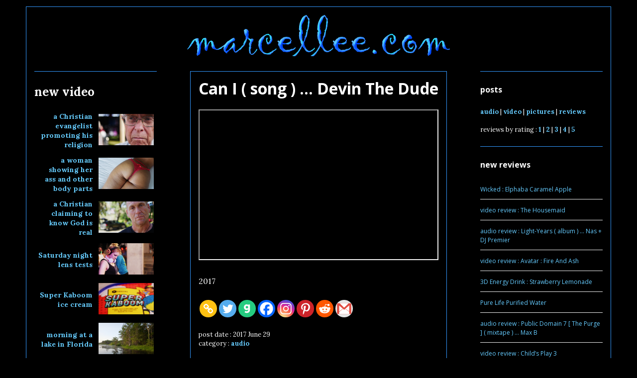

--- FILE ---
content_type: text/html; charset=UTF-8
request_url: https://marcellee.com/?p=68015
body_size: 19410
content:
<!DOCTYPE html>
<html dir="ltr" lang="en-US" prefix="og: https://ogp.me/ns#">
<head>
<meta charset="UTF-8">
<meta name="viewport" content="width=device-width, initial-scale=1">
<link rel="profile" href="https://gmpg.org/xfn/11">
<link rel="pingback" href="https://marcellee.com/wordpress/xmlrpc.php">

<title>Can I ( song ) ... Devin The Dude</title>

		<!-- All in One SEO 4.9.3 - aioseo.com -->
	<meta name="description" content="Can I ( song ) ... Devin The Dude" />
	<meta name="robots" content="max-snippet:-1, max-image-preview:large, max-video-preview:-1" />
	<meta name="author" content="Marcel Lee"/>
	<meta name="keywords" content="can i,song,devin the dude,romance" />
	<link rel="canonical" href="https://marcellee.com/?p=68015" />
	<meta name="generator" content="All in One SEO (AIOSEO) 4.9.3" />
		<meta property="og:locale" content="en_US" />
		<meta property="og:site_name" content="Marcel Lee | marcellee.com" />
		<meta property="og:type" content="article" />
		<meta property="og:title" content="Can I ( song ) ... Devin The Dude" />
		<meta property="og:description" content="Can I ( song ) ... Devin The Dude" />
		<meta property="og:url" content="https://marcellee.com/?p=68015" />
		<meta property="og:image" content="https://marcellee.com/wordpress/wp-content/uploads/Wordpress-Site-Icon-1440-1440-1-1.png" />
		<meta property="og:image:secure_url" content="https://marcellee.com/wordpress/wp-content/uploads/Wordpress-Site-Icon-1440-1440-1-1.png" />
		<meta property="og:image:width" content="1440" />
		<meta property="og:image:height" content="1440" />
		<meta property="article:published_time" content="2017-06-30T00:12:03+00:00" />
		<meta property="article:modified_time" content="2017-06-30T00:12:10+00:00" />
		<meta name="twitter:card" content="summary" />
		<meta name="twitter:site" content="@marcelleedotcom" />
		<meta name="twitter:title" content="Can I ( song ) ... Devin The Dude" />
		<meta name="twitter:description" content="Can I ( song ) ... Devin The Dude" />
		<meta name="twitter:creator" content="@marcelleedotcom" />
		<meta name="twitter:image" content="https://marcellee.com/wordpress/wp-content/uploads/Wordpress-Site-Icon-1440-1440-1-1.png" />
		<script type="application/ld+json" class="aioseo-schema">
			{"@context":"https:\/\/schema.org","@graph":[{"@type":"Article","@id":"https:\/\/marcellee.com\/?p=68015#article","name":"Can I ( song ) ... Devin The Dude","headline":"Can I ( song ) &#8230; Devin The Dude","author":{"@id":"https:\/\/marcellee.com\/?author=1#author"},"publisher":{"@id":"https:\/\/marcellee.com\/#person"},"image":{"@type":"ImageObject","@id":"https:\/\/marcellee.com\/?p=68015#articleImage","url":"https:\/\/secure.gravatar.com\/avatar\/92f1139de59ed075e1a28f3923744d0cdeba5bc736da1c575c8e926944e5d762?s=96&d=blank&r=x","width":96,"height":96,"caption":"Marcel Lee"},"datePublished":"2017-06-29T20:12:03-04:00","dateModified":"2017-06-29T20:12:10-04:00","inLanguage":"en-US","mainEntityOfPage":{"@id":"https:\/\/marcellee.com\/?p=68015#webpage"},"isPartOf":{"@id":"https:\/\/marcellee.com\/?p=68015#webpage"},"articleSection":"audio, Devin The Dude, romance"},{"@type":"BreadcrumbList","@id":"https:\/\/marcellee.com\/?p=68015#breadcrumblist","itemListElement":[{"@type":"ListItem","@id":"https:\/\/marcellee.com#listItem","position":1,"name":"Home","item":"https:\/\/marcellee.com","nextItem":{"@type":"ListItem","@id":"https:\/\/marcellee.com\/?cat=3#listItem","name":"audio"}},{"@type":"ListItem","@id":"https:\/\/marcellee.com\/?cat=3#listItem","position":2,"name":"audio","item":"https:\/\/marcellee.com\/?cat=3","nextItem":{"@type":"ListItem","@id":"https:\/\/marcellee.com\/?p=68015#listItem","name":"Can I ( song ) &#8230; Devin The Dude"},"previousItem":{"@type":"ListItem","@id":"https:\/\/marcellee.com#listItem","name":"Home"}},{"@type":"ListItem","@id":"https:\/\/marcellee.com\/?p=68015#listItem","position":3,"name":"Can I ( song ) &#8230; Devin The Dude","previousItem":{"@type":"ListItem","@id":"https:\/\/marcellee.com\/?cat=3#listItem","name":"audio"}}]},{"@type":"Person","@id":"https:\/\/marcellee.com\/#person","name":"Marcel Lee","image":"https:\/\/marcellee.com\/wordpress\/wp-content\/uploads\/Wordpress-Site-Icon-1440-1440-1-1.png","sameAs":["https:\/\/twitter.com\/marcelleedotcom","https:\/\/www.youtube.com\/@marcellee","https:\/\/soundcloud.com\/marcelleedotcom"]},{"@type":"Person","@id":"https:\/\/marcellee.com\/?author=1#author","url":"https:\/\/marcellee.com\/?author=1","name":"Marcel Lee","image":{"@type":"ImageObject","@id":"https:\/\/marcellee.com\/?p=68015#authorImage","url":"https:\/\/secure.gravatar.com\/avatar\/92f1139de59ed075e1a28f3923744d0cdeba5bc736da1c575c8e926944e5d762?s=96&d=blank&r=x","width":96,"height":96,"caption":"Marcel Lee"}},{"@type":"WebPage","@id":"https:\/\/marcellee.com\/?p=68015#webpage","url":"https:\/\/marcellee.com\/?p=68015","name":"Can I ( song ) ... Devin The Dude","description":"Can I ( song ) ... Devin The Dude","inLanguage":"en-US","isPartOf":{"@id":"https:\/\/marcellee.com\/#website"},"breadcrumb":{"@id":"https:\/\/marcellee.com\/?p=68015#breadcrumblist"},"author":{"@id":"https:\/\/marcellee.com\/?author=1#author"},"creator":{"@id":"https:\/\/marcellee.com\/?author=1#author"},"datePublished":"2017-06-29T20:12:03-04:00","dateModified":"2017-06-29T20:12:10-04:00"},{"@type":"WebSite","@id":"https:\/\/marcellee.com\/#website","url":"https:\/\/marcellee.com\/","name":"Marcel Lee","description":"marcellee.com","inLanguage":"en-US","publisher":{"@id":"https:\/\/marcellee.com\/#person"}}]}
		</script>
		<!-- All in One SEO -->

<link rel='dns-prefetch' href='//fonts.googleapis.com' />
<link rel="alternate" type="application/rss+xml" title="Marcel Lee &raquo; Feed" href="https://marcellee.com/?feed=rss2" />
<link rel="alternate" type="application/rss+xml" title="Marcel Lee &raquo; Comments Feed" href="https://marcellee.com/?feed=comments-rss2" />
<link rel="alternate" type="application/rss+xml" title="Marcel Lee &raquo; Can I ( song ) &#8230; Devin The Dude Comments Feed" href="https://marcellee.com/?feed=rss2&#038;p=68015" />
<link rel="alternate" title="oEmbed (JSON)" type="application/json+oembed" href="https://marcellee.com/index.php?rest_route=%2Foembed%2F1.0%2Fembed&#038;url=https%3A%2F%2Fmarcellee.com%2F%3Fp%3D68015" />
<link rel="alternate" title="oEmbed (XML)" type="text/xml+oembed" href="https://marcellee.com/index.php?rest_route=%2Foembed%2F1.0%2Fembed&#038;url=https%3A%2F%2Fmarcellee.com%2F%3Fp%3D68015&#038;format=xml" />
<style id='wp-img-auto-sizes-contain-inline-css' type='text/css'>
img:is([sizes=auto i],[sizes^="auto," i]){contain-intrinsic-size:3000px 1500px}
/*# sourceURL=wp-img-auto-sizes-contain-inline-css */
</style>
<style id='wp-emoji-styles-inline-css' type='text/css'>

	img.wp-smiley, img.emoji {
		display: inline !important;
		border: none !important;
		box-shadow: none !important;
		height: 1em !important;
		width: 1em !important;
		margin: 0 0.07em !important;
		vertical-align: -0.1em !important;
		background: none !important;
		padding: 0 !important;
	}
/*# sourceURL=wp-emoji-styles-inline-css */
</style>
<style id='wp-block-library-inline-css' type='text/css'>
:root{--wp-block-synced-color:#7a00df;--wp-block-synced-color--rgb:122,0,223;--wp-bound-block-color:var(--wp-block-synced-color);--wp-editor-canvas-background:#ddd;--wp-admin-theme-color:#007cba;--wp-admin-theme-color--rgb:0,124,186;--wp-admin-theme-color-darker-10:#006ba1;--wp-admin-theme-color-darker-10--rgb:0,107,160.5;--wp-admin-theme-color-darker-20:#005a87;--wp-admin-theme-color-darker-20--rgb:0,90,135;--wp-admin-border-width-focus:2px}@media (min-resolution:192dpi){:root{--wp-admin-border-width-focus:1.5px}}.wp-element-button{cursor:pointer}:root .has-very-light-gray-background-color{background-color:#eee}:root .has-very-dark-gray-background-color{background-color:#313131}:root .has-very-light-gray-color{color:#eee}:root .has-very-dark-gray-color{color:#313131}:root .has-vivid-green-cyan-to-vivid-cyan-blue-gradient-background{background:linear-gradient(135deg,#00d084,#0693e3)}:root .has-purple-crush-gradient-background{background:linear-gradient(135deg,#34e2e4,#4721fb 50%,#ab1dfe)}:root .has-hazy-dawn-gradient-background{background:linear-gradient(135deg,#faaca8,#dad0ec)}:root .has-subdued-olive-gradient-background{background:linear-gradient(135deg,#fafae1,#67a671)}:root .has-atomic-cream-gradient-background{background:linear-gradient(135deg,#fdd79a,#004a59)}:root .has-nightshade-gradient-background{background:linear-gradient(135deg,#330968,#31cdcf)}:root .has-midnight-gradient-background{background:linear-gradient(135deg,#020381,#2874fc)}:root{--wp--preset--font-size--normal:16px;--wp--preset--font-size--huge:42px}.has-regular-font-size{font-size:1em}.has-larger-font-size{font-size:2.625em}.has-normal-font-size{font-size:var(--wp--preset--font-size--normal)}.has-huge-font-size{font-size:var(--wp--preset--font-size--huge)}.has-text-align-center{text-align:center}.has-text-align-left{text-align:left}.has-text-align-right{text-align:right}.has-fit-text{white-space:nowrap!important}#end-resizable-editor-section{display:none}.aligncenter{clear:both}.items-justified-left{justify-content:flex-start}.items-justified-center{justify-content:center}.items-justified-right{justify-content:flex-end}.items-justified-space-between{justify-content:space-between}.screen-reader-text{border:0;clip-path:inset(50%);height:1px;margin:-1px;overflow:hidden;padding:0;position:absolute;width:1px;word-wrap:normal!important}.screen-reader-text:focus{background-color:#ddd;clip-path:none;color:#444;display:block;font-size:1em;height:auto;left:5px;line-height:normal;padding:15px 23px 14px;text-decoration:none;top:5px;width:auto;z-index:100000}html :where(.has-border-color){border-style:solid}html :where([style*=border-top-color]){border-top-style:solid}html :where([style*=border-right-color]){border-right-style:solid}html :where([style*=border-bottom-color]){border-bottom-style:solid}html :where([style*=border-left-color]){border-left-style:solid}html :where([style*=border-width]){border-style:solid}html :where([style*=border-top-width]){border-top-style:solid}html :where([style*=border-right-width]){border-right-style:solid}html :where([style*=border-bottom-width]){border-bottom-style:solid}html :where([style*=border-left-width]){border-left-style:solid}html :where(img[class*=wp-image-]){height:auto;max-width:100%}:where(figure){margin:0 0 1em}html :where(.is-position-sticky){--wp-admin--admin-bar--position-offset:var(--wp-admin--admin-bar--height,0px)}@media screen and (max-width:600px){html :where(.is-position-sticky){--wp-admin--admin-bar--position-offset:0px}}

/*# sourceURL=wp-block-library-inline-css */
</style><style id='global-styles-inline-css' type='text/css'>
:root{--wp--preset--aspect-ratio--square: 1;--wp--preset--aspect-ratio--4-3: 4/3;--wp--preset--aspect-ratio--3-4: 3/4;--wp--preset--aspect-ratio--3-2: 3/2;--wp--preset--aspect-ratio--2-3: 2/3;--wp--preset--aspect-ratio--16-9: 16/9;--wp--preset--aspect-ratio--9-16: 9/16;--wp--preset--color--black: #000000;--wp--preset--color--cyan-bluish-gray: #abb8c3;--wp--preset--color--white: #ffffff;--wp--preset--color--pale-pink: #f78da7;--wp--preset--color--vivid-red: #cf2e2e;--wp--preset--color--luminous-vivid-orange: #ff6900;--wp--preset--color--luminous-vivid-amber: #fcb900;--wp--preset--color--light-green-cyan: #7bdcb5;--wp--preset--color--vivid-green-cyan: #00d084;--wp--preset--color--pale-cyan-blue: #8ed1fc;--wp--preset--color--vivid-cyan-blue: #0693e3;--wp--preset--color--vivid-purple: #9b51e0;--wp--preset--gradient--vivid-cyan-blue-to-vivid-purple: linear-gradient(135deg,rgb(6,147,227) 0%,rgb(155,81,224) 100%);--wp--preset--gradient--light-green-cyan-to-vivid-green-cyan: linear-gradient(135deg,rgb(122,220,180) 0%,rgb(0,208,130) 100%);--wp--preset--gradient--luminous-vivid-amber-to-luminous-vivid-orange: linear-gradient(135deg,rgb(252,185,0) 0%,rgb(255,105,0) 100%);--wp--preset--gradient--luminous-vivid-orange-to-vivid-red: linear-gradient(135deg,rgb(255,105,0) 0%,rgb(207,46,46) 100%);--wp--preset--gradient--very-light-gray-to-cyan-bluish-gray: linear-gradient(135deg,rgb(238,238,238) 0%,rgb(169,184,195) 100%);--wp--preset--gradient--cool-to-warm-spectrum: linear-gradient(135deg,rgb(74,234,220) 0%,rgb(151,120,209) 20%,rgb(207,42,186) 40%,rgb(238,44,130) 60%,rgb(251,105,98) 80%,rgb(254,248,76) 100%);--wp--preset--gradient--blush-light-purple: linear-gradient(135deg,rgb(255,206,236) 0%,rgb(152,150,240) 100%);--wp--preset--gradient--blush-bordeaux: linear-gradient(135deg,rgb(254,205,165) 0%,rgb(254,45,45) 50%,rgb(107,0,62) 100%);--wp--preset--gradient--luminous-dusk: linear-gradient(135deg,rgb(255,203,112) 0%,rgb(199,81,192) 50%,rgb(65,88,208) 100%);--wp--preset--gradient--pale-ocean: linear-gradient(135deg,rgb(255,245,203) 0%,rgb(182,227,212) 50%,rgb(51,167,181) 100%);--wp--preset--gradient--electric-grass: linear-gradient(135deg,rgb(202,248,128) 0%,rgb(113,206,126) 100%);--wp--preset--gradient--midnight: linear-gradient(135deg,rgb(2,3,129) 0%,rgb(40,116,252) 100%);--wp--preset--font-size--small: 13px;--wp--preset--font-size--medium: 20px;--wp--preset--font-size--large: 36px;--wp--preset--font-size--x-large: 42px;--wp--preset--spacing--20: 0.44rem;--wp--preset--spacing--30: 0.67rem;--wp--preset--spacing--40: 1rem;--wp--preset--spacing--50: 1.5rem;--wp--preset--spacing--60: 2.25rem;--wp--preset--spacing--70: 3.38rem;--wp--preset--spacing--80: 5.06rem;--wp--preset--shadow--natural: 6px 6px 9px rgba(0, 0, 0, 0.2);--wp--preset--shadow--deep: 12px 12px 50px rgba(0, 0, 0, 0.4);--wp--preset--shadow--sharp: 6px 6px 0px rgba(0, 0, 0, 0.2);--wp--preset--shadow--outlined: 6px 6px 0px -3px rgb(255, 255, 255), 6px 6px rgb(0, 0, 0);--wp--preset--shadow--crisp: 6px 6px 0px rgb(0, 0, 0);}:where(.is-layout-flex){gap: 0.5em;}:where(.is-layout-grid){gap: 0.5em;}body .is-layout-flex{display: flex;}.is-layout-flex{flex-wrap: wrap;align-items: center;}.is-layout-flex > :is(*, div){margin: 0;}body .is-layout-grid{display: grid;}.is-layout-grid > :is(*, div){margin: 0;}:where(.wp-block-columns.is-layout-flex){gap: 2em;}:where(.wp-block-columns.is-layout-grid){gap: 2em;}:where(.wp-block-post-template.is-layout-flex){gap: 1.25em;}:where(.wp-block-post-template.is-layout-grid){gap: 1.25em;}.has-black-color{color: var(--wp--preset--color--black) !important;}.has-cyan-bluish-gray-color{color: var(--wp--preset--color--cyan-bluish-gray) !important;}.has-white-color{color: var(--wp--preset--color--white) !important;}.has-pale-pink-color{color: var(--wp--preset--color--pale-pink) !important;}.has-vivid-red-color{color: var(--wp--preset--color--vivid-red) !important;}.has-luminous-vivid-orange-color{color: var(--wp--preset--color--luminous-vivid-orange) !important;}.has-luminous-vivid-amber-color{color: var(--wp--preset--color--luminous-vivid-amber) !important;}.has-light-green-cyan-color{color: var(--wp--preset--color--light-green-cyan) !important;}.has-vivid-green-cyan-color{color: var(--wp--preset--color--vivid-green-cyan) !important;}.has-pale-cyan-blue-color{color: var(--wp--preset--color--pale-cyan-blue) !important;}.has-vivid-cyan-blue-color{color: var(--wp--preset--color--vivid-cyan-blue) !important;}.has-vivid-purple-color{color: var(--wp--preset--color--vivid-purple) !important;}.has-black-background-color{background-color: var(--wp--preset--color--black) !important;}.has-cyan-bluish-gray-background-color{background-color: var(--wp--preset--color--cyan-bluish-gray) !important;}.has-white-background-color{background-color: var(--wp--preset--color--white) !important;}.has-pale-pink-background-color{background-color: var(--wp--preset--color--pale-pink) !important;}.has-vivid-red-background-color{background-color: var(--wp--preset--color--vivid-red) !important;}.has-luminous-vivid-orange-background-color{background-color: var(--wp--preset--color--luminous-vivid-orange) !important;}.has-luminous-vivid-amber-background-color{background-color: var(--wp--preset--color--luminous-vivid-amber) !important;}.has-light-green-cyan-background-color{background-color: var(--wp--preset--color--light-green-cyan) !important;}.has-vivid-green-cyan-background-color{background-color: var(--wp--preset--color--vivid-green-cyan) !important;}.has-pale-cyan-blue-background-color{background-color: var(--wp--preset--color--pale-cyan-blue) !important;}.has-vivid-cyan-blue-background-color{background-color: var(--wp--preset--color--vivid-cyan-blue) !important;}.has-vivid-purple-background-color{background-color: var(--wp--preset--color--vivid-purple) !important;}.has-black-border-color{border-color: var(--wp--preset--color--black) !important;}.has-cyan-bluish-gray-border-color{border-color: var(--wp--preset--color--cyan-bluish-gray) !important;}.has-white-border-color{border-color: var(--wp--preset--color--white) !important;}.has-pale-pink-border-color{border-color: var(--wp--preset--color--pale-pink) !important;}.has-vivid-red-border-color{border-color: var(--wp--preset--color--vivid-red) !important;}.has-luminous-vivid-orange-border-color{border-color: var(--wp--preset--color--luminous-vivid-orange) !important;}.has-luminous-vivid-amber-border-color{border-color: var(--wp--preset--color--luminous-vivid-amber) !important;}.has-light-green-cyan-border-color{border-color: var(--wp--preset--color--light-green-cyan) !important;}.has-vivid-green-cyan-border-color{border-color: var(--wp--preset--color--vivid-green-cyan) !important;}.has-pale-cyan-blue-border-color{border-color: var(--wp--preset--color--pale-cyan-blue) !important;}.has-vivid-cyan-blue-border-color{border-color: var(--wp--preset--color--vivid-cyan-blue) !important;}.has-vivid-purple-border-color{border-color: var(--wp--preset--color--vivid-purple) !important;}.has-vivid-cyan-blue-to-vivid-purple-gradient-background{background: var(--wp--preset--gradient--vivid-cyan-blue-to-vivid-purple) !important;}.has-light-green-cyan-to-vivid-green-cyan-gradient-background{background: var(--wp--preset--gradient--light-green-cyan-to-vivid-green-cyan) !important;}.has-luminous-vivid-amber-to-luminous-vivid-orange-gradient-background{background: var(--wp--preset--gradient--luminous-vivid-amber-to-luminous-vivid-orange) !important;}.has-luminous-vivid-orange-to-vivid-red-gradient-background{background: var(--wp--preset--gradient--luminous-vivid-orange-to-vivid-red) !important;}.has-very-light-gray-to-cyan-bluish-gray-gradient-background{background: var(--wp--preset--gradient--very-light-gray-to-cyan-bluish-gray) !important;}.has-cool-to-warm-spectrum-gradient-background{background: var(--wp--preset--gradient--cool-to-warm-spectrum) !important;}.has-blush-light-purple-gradient-background{background: var(--wp--preset--gradient--blush-light-purple) !important;}.has-blush-bordeaux-gradient-background{background: var(--wp--preset--gradient--blush-bordeaux) !important;}.has-luminous-dusk-gradient-background{background: var(--wp--preset--gradient--luminous-dusk) !important;}.has-pale-ocean-gradient-background{background: var(--wp--preset--gradient--pale-ocean) !important;}.has-electric-grass-gradient-background{background: var(--wp--preset--gradient--electric-grass) !important;}.has-midnight-gradient-background{background: var(--wp--preset--gradient--midnight) !important;}.has-small-font-size{font-size: var(--wp--preset--font-size--small) !important;}.has-medium-font-size{font-size: var(--wp--preset--font-size--medium) !important;}.has-large-font-size{font-size: var(--wp--preset--font-size--large) !important;}.has-x-large-font-size{font-size: var(--wp--preset--font-size--x-large) !important;}
/*# sourceURL=global-styles-inline-css */
</style>

<style id='classic-theme-styles-inline-css' type='text/css'>
/*! This file is auto-generated */
.wp-block-button__link{color:#fff;background-color:#32373c;border-radius:9999px;box-shadow:none;text-decoration:none;padding:calc(.667em + 2px) calc(1.333em + 2px);font-size:1.125em}.wp-block-file__button{background:#32373c;color:#fff;text-decoration:none}
/*# sourceURL=/wp-includes/css/classic-themes.min.css */
</style>
<link rel='stylesheet' id='tp_twitter_plugin_css-css' href='https://marcellee.com/wordpress/wp-content/plugins/recent-tweets-widget/tp_twitter_plugin.css?ver=1.0' type='text/css' media='screen' />
<link rel='stylesheet' id='parent-style-css' href='https://marcellee.com/wordpress/wp-content/themes/colinear/style.css?ver=9bb0243349f03eda1771b191c22eff9a' type='text/css' media='all' />
<link rel='stylesheet' id='genericons-css' href='https://marcellee.com/wordpress/wp-content/themes/colinear/genericons/genericons.css?ver=3.3.1' type='text/css' media='all' />
<link rel='stylesheet' id='colinear-open-sans-lora-css' href='https://fonts.googleapis.com/css?family=Open+Sans%3A400%2C700%2C400italic%2C700italic%7CLora%3A400%2C700%2C400italic%2C700italic&#038;subset=latin%2Clatin-ext&#038;ver=6.9' type='text/css' media='all' />
<link rel='stylesheet' id='colinear-inconsolata-css' href='https://fonts.googleapis.com/css?family=Inconsolata%3A400%2C+700&#038;subset=latin%2Clatin-ext&#038;ver=6.9' type='text/css' media='all' />
<link rel='stylesheet' id='colinear-style-css' href='https://marcellee.com/wordpress/wp-content/themes/colinear-child/style.css?ver=9bb0243349f03eda1771b191c22eff9a' type='text/css' media='all' />
<link rel='stylesheet' id='heateor_sss_frontend_css-css' href='https://marcellee.com/wordpress/wp-content/plugins/sassy-social-share/public/css/sassy-social-share-public.css?ver=3.3.79' type='text/css' media='all' />
<style id='heateor_sss_frontend_css-inline-css' type='text/css'>
.heateor_sss_button_instagram span.heateor_sss_svg,a.heateor_sss_instagram span.heateor_sss_svg{background:radial-gradient(circle at 30% 107%,#fdf497 0,#fdf497 5%,#fd5949 45%,#d6249f 60%,#285aeb 90%)}.heateor_sss_horizontal_sharing .heateor_sss_svg,.heateor_sss_standard_follow_icons_container .heateor_sss_svg{color:#fff;border-width:0px;border-style:solid;border-color:transparent}.heateor_sss_horizontal_sharing .heateorSssTCBackground{color:#666}.heateor_sss_horizontal_sharing span.heateor_sss_svg:hover,.heateor_sss_standard_follow_icons_container span.heateor_sss_svg:hover{border-color:transparent;}.heateor_sss_vertical_sharing span.heateor_sss_svg,.heateor_sss_floating_follow_icons_container span.heateor_sss_svg{color:#fff;border-width:0px;border-style:solid;border-color:transparent;}.heateor_sss_vertical_sharing .heateorSssTCBackground{color:#666;}.heateor_sss_vertical_sharing span.heateor_sss_svg:hover,.heateor_sss_floating_follow_icons_container span.heateor_sss_svg:hover{border-color:transparent;}@media screen and (max-width:783px) {.heateor_sss_vertical_sharing{display:none!important}}
/*# sourceURL=heateor_sss_frontend_css-inline-css */
</style>
<script type="text/javascript" src="https://marcellee.com/wordpress/wp-includes/js/jquery/jquery.min.js?ver=3.7.1" id="jquery-core-js"></script>
<script type="text/javascript" src="https://marcellee.com/wordpress/wp-includes/js/jquery/jquery-migrate.min.js?ver=3.4.1" id="jquery-migrate-js"></script>
<link rel="https://api.w.org/" href="https://marcellee.com/index.php?rest_route=/" /><link rel="alternate" title="JSON" type="application/json" href="https://marcellee.com/index.php?rest_route=/wp/v2/posts/68015" /><link rel="EditURI" type="application/rsd+xml" title="RSD" href="https://marcellee.com/wordpress/xmlrpc.php?rsd" />
		<script type="text/javascript">
			var _statcounter = _statcounter || [];
			_statcounter.push({"tags": {"author": "Marcel Lee"}});
		</script>
			<style type="text/css">
			.site-title,
		.site-description {
			position: absolute;
			clip: rect(1px, 1px, 1px, 1px);
		}
		</style>
	<style type="text/css" id="custom-background-css">
body.custom-background { background-color: #000000; }
</style>
	<link rel="icon" href="https://marcellee.com/wordpress/wp-content/uploads/cropped-Wordpress-Site-Icon-512-512-2-1-32x32.png" sizes="32x32" />
<link rel="icon" href="https://marcellee.com/wordpress/wp-content/uploads/cropped-Wordpress-Site-Icon-512-512-2-1-192x192.png" sizes="192x192" />
<link rel="apple-touch-icon" href="https://marcellee.com/wordpress/wp-content/uploads/cropped-Wordpress-Site-Icon-512-512-2-1-180x180.png" />
<meta name="msapplication-TileImage" content="https://marcellee.com/wordpress/wp-content/uploads/cropped-Wordpress-Site-Icon-512-512-2-1-270x270.png" />
		<style type="text/css" id="wp-custom-css">
			/** the code below puts spaces in the new posts list **/

.lcp_catlist li {
    padding-bottom: 20px;
}



/** the code below styles the block quotes **/

blockquote {
       font-style: normal!important;
       font-size: 16px
 
}		</style>
		
<link rel='stylesheet' id='rpwe-style-css' href='https://marcellee.com/wordpress/wp-content/plugins/recent-posts-widget-extended/assets/css/rpwe-frontend.css?ver=2.0.2' type='text/css' media='all' />
</head>

<div style="font-size: xx-small;"><br></div>

<body data-rsssl=1 class="wp-singular post-template-default single single-post postid-68015 single-format-standard custom-background wp-theme-colinear wp-child-theme-colinear-child has-double-sidebar has-right-left-sidebar">
<div id="page" class="hfeed site">
	<a class="skip-link screen-reader-text" href="#content">Skip to content</a>












<div align="center"><a href="https://www.marcellee.com"><IMG SRC="https://www.marcellee.com/logo.png"></a></div>












<div id="content" class="site-content">

	<div id="primary" class="content-area">
		<main id="main" class="site-main" role="main">

		

			
<article id="post-68015" class="post-68015 post type-post status-publish format-standard hentry category-audio tag-devin-the-dude tag-romance">
	<header class="entry-header">
		<h1 class="entry-title">Can I ( song ) &#8230; Devin The Dude</h1>
			</header><!-- .entry-header -->

	<div class="entry-content">
		<p><iframe height="303" width="100%" src="//www.youtube.com/embed/5gK-URyTm4U?autoplay=0&#038;showinfo=0&#038;rel=0&#038;loop=1&#038;playlist=5gK-URyTm4U" allowfullscreen="true"></iframe></p>
<p>2017</p>
<div class='heateorSssClear'></div><div  class='heateor_sss_sharing_container heateor_sss_horizontal_sharing' data-heateor-sss-href='https://marcellee.com/?p=68015'><div class='heateor_sss_sharing_title' style="font-weight:bold" ></div><div class="heateor_sss_sharing_ul"><a aria-label="Copy Link" class="heateor_sss_button_copy_link" title="Copy Link" rel="noopener" href="https://marcellee.com/?p=68015" onclick="event.preventDefault()" style="font-size:32px!important;box-shadow:none;display:inline-block;vertical-align:middle"><span class="heateor_sss_svg heateor_sss_s__default heateor_sss_s_copy_link" style="background-color:#ffc112;width:35px;height:35px;border-radius:999px;display:inline-block;opacity:1;float:left;font-size:32px;box-shadow:none;display:inline-block;font-size:16px;padding:0 4px;vertical-align:middle;background-repeat:repeat;overflow:hidden;padding:0;cursor:pointer;box-sizing:content-box"><svg style="display:block;border-radius:999px;" focusable="false" aria-hidden="true" xmlns="http://www.w3.org/2000/svg" width="100%" height="100%" viewBox="-4 -4 40 40"><path fill="#fff" d="M24.412 21.177c0-.36-.126-.665-.377-.917l-2.804-2.804a1.235 1.235 0 0 0-.913-.378c-.377 0-.7.144-.97.43.026.028.11.11.255.25.144.14.24.236.29.29s.117.14.2.256c.087.117.146.232.177.344.03.112.046.236.046.37 0 .36-.126.666-.377.918a1.25 1.25 0 0 1-.918.377 1.4 1.4 0 0 1-.373-.047 1.062 1.062 0 0 1-.345-.175 2.268 2.268 0 0 1-.256-.2 6.815 6.815 0 0 1-.29-.29c-.14-.142-.223-.23-.25-.254-.297.28-.445.607-.445.984 0 .36.126.664.377.916l2.778 2.79c.243.243.548.364.917.364.36 0 .665-.118.917-.35l1.982-1.97c.252-.25.378-.55.378-.9zm-9.477-9.504c0-.36-.126-.665-.377-.917l-2.777-2.79a1.235 1.235 0 0 0-.913-.378c-.35 0-.656.12-.917.364L7.967 9.92c-.254.252-.38.553-.38.903 0 .36.126.665.38.917l2.802 2.804c.242.243.547.364.916.364.377 0 .7-.14.97-.418-.026-.027-.11-.11-.255-.25s-.24-.235-.29-.29a2.675 2.675 0 0 1-.2-.255 1.052 1.052 0 0 1-.176-.344 1.396 1.396 0 0 1-.047-.37c0-.36.126-.662.377-.914.252-.252.557-.377.917-.377.136 0 .26.015.37.046.114.03.23.09.346.175.117.085.202.153.256.2.054.05.15.148.29.29.14.146.222.23.25.258.294-.278.442-.606.442-.983zM27 21.177c0 1.078-.382 1.99-1.146 2.736l-1.982 1.968c-.745.75-1.658 1.12-2.736 1.12-1.087 0-2.004-.38-2.75-1.143l-2.777-2.79c-.75-.747-1.12-1.66-1.12-2.737 0-1.106.392-2.046 1.183-2.818l-1.186-1.185c-.774.79-1.708 1.186-2.805 1.186-1.078 0-1.995-.376-2.75-1.13l-2.803-2.81C5.377 12.82 5 11.903 5 10.826c0-1.08.382-1.993 1.146-2.738L8.128 6.12C8.873 5.372 9.785 5 10.864 5c1.087 0 2.004.382 2.75 1.146l2.777 2.79c.75.747 1.12 1.66 1.12 2.737 0 1.105-.392 2.045-1.183 2.817l1.186 1.186c.774-.79 1.708-1.186 2.805-1.186 1.078 0 1.995.377 2.75 1.132l2.804 2.804c.754.755 1.13 1.672 1.13 2.75z"/></svg></span></a><a aria-label="Twitter" class="heateor_sss_button_twitter" href="https://twitter.com/intent/tweet?text=Can%20I%20%28%20song%20%29%20...%20Devin%20The%20Dude&url=https%3A%2F%2Fmarcellee.com%2F%3Fp%3D68015" title="Twitter" rel="nofollow noopener" target="_blank" style="font-size:32px!important;box-shadow:none;display:inline-block;vertical-align:middle"><span class="heateor_sss_svg heateor_sss_s__default heateor_sss_s_twitter" style="background-color:#55acee;width:35px;height:35px;border-radius:999px;display:inline-block;opacity:1;float:left;font-size:32px;box-shadow:none;display:inline-block;font-size:16px;padding:0 4px;vertical-align:middle;background-repeat:repeat;overflow:hidden;padding:0;cursor:pointer;box-sizing:content-box"><svg style="display:block;border-radius:999px;" focusable="false" aria-hidden="true" xmlns="http://www.w3.org/2000/svg" width="100%" height="100%" viewBox="-4 -4 39 39"><path d="M28 8.557a9.913 9.913 0 0 1-2.828.775 4.93 4.93 0 0 0 2.166-2.725 9.738 9.738 0 0 1-3.13 1.194 4.92 4.92 0 0 0-3.593-1.55 4.924 4.924 0 0 0-4.794 6.049c-4.09-.21-7.72-2.17-10.15-5.15a4.942 4.942 0 0 0-.665 2.477c0 1.71.87 3.214 2.19 4.1a4.968 4.968 0 0 1-2.23-.616v.06c0 2.39 1.7 4.38 3.952 4.83-.414.115-.85.174-1.297.174-.318 0-.626-.03-.928-.086a4.935 4.935 0 0 0 4.6 3.42 9.893 9.893 0 0 1-6.114 2.107c-.398 0-.79-.023-1.175-.068a13.953 13.953 0 0 0 7.55 2.213c9.056 0 14.01-7.507 14.01-14.013 0-.213-.005-.426-.015-.637.96-.695 1.795-1.56 2.455-2.55z" fill="#fff"></path></svg></span></a><a aria-label="Gab" class="heateor_sss_gab" href="https://gab.com/compose?url=https%3A%2F%2Fmarcellee.com%2F%3Fp%3D68015&text=Can%20I%20%28%20song%20%29%20...%20Devin%20The%20Dude" title="Gab" rel="nofollow noopener" target="_blank" style="font-size:32px!important;box-shadow:none;display:inline-block;vertical-align:middle"><span class="heateor_sss_svg" style="background-color:#25CC80;width:35px;height:35px;border-radius:999px;display:inline-block;opacity:1;float:left;font-size:32px;box-shadow:none;display:inline-block;font-size:16px;padding:0 4px;vertical-align:middle;background-repeat:repeat;overflow:hidden;padding:0;cursor:pointer;box-sizing:content-box"><svg version="1.1" xmlns="http://www.w3.org/2000/svg" width="100%" height="100%" viewBox="-14.5 3.5 46 30" xml:space="preserve"><g><path fill="#fff" d="M13.8,7.6h-2.4v0.7V9l-0.4-0.3C10.2,7.8,9,7.2,7.7,7.2c-0.2,0-0.4,0-0.4,0c-0.1,0-0.3,0-0.5,0 c-5.6,0.3-8.7,7.2-5.4,12.1c2.3,3.4,7.1,4.1,9.7,1.5l0.3-0.3l0,0.7c0,1-0.1,1.5-0.4,2.2c-1,2.4-4.1,3-6.8,1.3 c-0.2-0.1-0.4-0.2-0.4-0.2c-0.1,0.1-1.9,3.5-1.9,3.6c0,0.1,0.5,0.4,0.8,0.6c2.2,1.4,5.6,1.7,8.3,0.8c2.7-0.9,4.5-3.2,5-6.4 c0.2-1.1,0.2-0.8,0.2-8.4l0-7.1H13.8z M9.7,17.6c-2.2,1.2-4.9-0.4-4.9-2.9C4.8,12.6,7,11,9,11.6C11.8,12.4,12.3,16.1,9.7,17.6z"></path></g></svg></span></a><a aria-label="Facebook" class="heateor_sss_facebook" href="https://www.facebook.com/sharer/sharer.php?u=https%3A%2F%2Fmarcellee.com%2F%3Fp%3D68015" title="Facebook" rel="nofollow noopener" target="_blank" style="font-size:32px!important;box-shadow:none;display:inline-block;vertical-align:middle"><span class="heateor_sss_svg" style="background-color:#0765FE;width:35px;height:35px;border-radius:999px;display:inline-block;opacity:1;float:left;font-size:32px;box-shadow:none;display:inline-block;font-size:16px;padding:0 4px;vertical-align:middle;background-repeat:repeat;overflow:hidden;padding:0;cursor:pointer;box-sizing:content-box"><svg style="display:block;border-radius:999px;" focusable="false" aria-hidden="true" xmlns="http://www.w3.org/2000/svg" width="100%" height="100%" viewBox="0 0 32 32"><path fill="#fff" d="M28 16c0-6.627-5.373-12-12-12S4 9.373 4 16c0 5.628 3.875 10.35 9.101 11.647v-7.98h-2.474V16H13.1v-1.58c0-4.085 1.849-5.978 5.859-5.978.76 0 2.072.15 2.608.298v3.325c-.283-.03-.775-.045-1.386-.045-1.967 0-2.728.745-2.728 2.683V16h3.92l-.673 3.667h-3.247v8.245C23.395 27.195 28 22.135 28 16Z"></path></svg></span></a><a aria-label="Instagram" class="heateor_sss_button_instagram" href="https://www.instagram.com/" title="Instagram" rel="nofollow noopener" target="_blank" style="font-size:32px!important;box-shadow:none;display:inline-block;vertical-align:middle"><span class="heateor_sss_svg" style="background-color:#53beee;width:35px;height:35px;border-radius:999px;display:inline-block;opacity:1;float:left;font-size:32px;box-shadow:none;display:inline-block;font-size:16px;padding:0 4px;vertical-align:middle;background-repeat:repeat;overflow:hidden;padding:0;cursor:pointer;box-sizing:content-box"><svg style="display:block;border-radius:999px;" version="1.1" viewBox="-10 -10 148 148" width="100%" height="100%" xml:space="preserve" xmlns="http://www.w3.org/2000/svg" xmlns:xlink="http://www.w3.org/1999/xlink"><g><g><path d="M86,112H42c-14.336,0-26-11.663-26-26V42c0-14.337,11.664-26,26-26h44c14.337,0,26,11.663,26,26v44 C112,100.337,100.337,112,86,112z M42,24c-9.925,0-18,8.074-18,18v44c0,9.925,8.075,18,18,18h44c9.926,0,18-8.075,18-18V42 c0-9.926-8.074-18-18-18H42z" fill="#fff"></path></g><g><path d="M64,88c-13.234,0-24-10.767-24-24c0-13.234,10.766-24,24-24s24,10.766,24,24C88,77.233,77.234,88,64,88z M64,48c-8.822,0-16,7.178-16,16s7.178,16,16,16c8.822,0,16-7.178,16-16S72.822,48,64,48z" fill="#fff"></path></g><g><circle cx="89.5" cy="38.5" fill="#fff" r="5.5"></circle></g></g></svg></span></a><a aria-label="Pinterest" class="heateor_sss_button_pinterest" href="https://marcellee.com/?p=68015" onclick="event.preventDefault();javascript:void( (function() {var e=document.createElement('script' );e.setAttribute('type','text/javascript' );e.setAttribute('charset','UTF-8' );e.setAttribute('src','//assets.pinterest.com/js/pinmarklet.js?r='+Math.random()*99999999);document.body.appendChild(e)})());" title="Pinterest" rel="noopener" style="font-size:32px!important;box-shadow:none;display:inline-block;vertical-align:middle"><span class="heateor_sss_svg heateor_sss_s__default heateor_sss_s_pinterest" style="background-color:#cc2329;width:35px;height:35px;border-radius:999px;display:inline-block;opacity:1;float:left;font-size:32px;box-shadow:none;display:inline-block;font-size:16px;padding:0 4px;vertical-align:middle;background-repeat:repeat;overflow:hidden;padding:0;cursor:pointer;box-sizing:content-box"><svg style="display:block;border-radius:999px;" focusable="false" aria-hidden="true" xmlns="http://www.w3.org/2000/svg" width="100%" height="100%" viewBox="-2 -2 35 35"><path fill="#fff" d="M16.539 4.5c-6.277 0-9.442 4.5-9.442 8.253 0 2.272.86 4.293 2.705 5.046.303.125.574.005.662-.33.061-.231.205-.816.27-1.06.088-.331.053-.447-.191-.736-.532-.627-.873-1.439-.873-2.591 0-3.338 2.498-6.327 6.505-6.327 3.548 0 5.497 2.168 5.497 5.062 0 3.81-1.686 7.025-4.188 7.025-1.382 0-2.416-1.142-2.085-2.545.397-1.674 1.166-3.48 1.166-4.689 0-1.081-.581-1.983-1.782-1.983-1.413 0-2.548 1.462-2.548 3.419 0 1.247.421 2.091.421 2.091l-1.699 7.199c-.505 2.137-.076 4.755-.039 5.019.021.158.223.196.314.077.13-.17 1.813-2.247 2.384-4.324.162-.587.929-3.631.929-3.631.46.876 1.801 1.646 3.227 1.646 4.247 0 7.128-3.871 7.128-9.053.003-3.918-3.317-7.568-8.361-7.568z"/></svg></span></a><a aria-label="Reddit" class="heateor_sss_button_reddit" href="https://reddit.com/submit?url=https%3A%2F%2Fmarcellee.com%2F%3Fp%3D68015&title=Can%20I%20%28%20song%20%29%20...%20Devin%20The%20Dude" title="Reddit" rel="nofollow noopener" target="_blank" style="font-size:32px!important;box-shadow:none;display:inline-block;vertical-align:middle"><span class="heateor_sss_svg heateor_sss_s__default heateor_sss_s_reddit" style="background-color:#ff5700;width:35px;height:35px;border-radius:999px;display:inline-block;opacity:1;float:left;font-size:32px;box-shadow:none;display:inline-block;font-size:16px;padding:0 4px;vertical-align:middle;background-repeat:repeat;overflow:hidden;padding:0;cursor:pointer;box-sizing:content-box"><svg style="display:block;border-radius:999px;" focusable="false" aria-hidden="true" xmlns="http://www.w3.org/2000/svg" width="100%" height="100%" viewBox="-3.5 -3.5 39 39"><path d="M28.543 15.774a2.953 2.953 0 0 0-2.951-2.949 2.882 2.882 0 0 0-1.9.713 14.075 14.075 0 0 0-6.85-2.044l1.38-4.349 3.768.884a2.452 2.452 0 1 0 .24-1.176l-4.274-1a.6.6 0 0 0-.709.4l-1.659 5.224a14.314 14.314 0 0 0-7.316 2.029 2.908 2.908 0 0 0-1.872-.681 2.942 2.942 0 0 0-1.618 5.4 5.109 5.109 0 0 0-.062.765c0 4.158 5.037 7.541 11.229 7.541s11.22-3.383 11.22-7.541a5.2 5.2 0 0 0-.053-.706 2.963 2.963 0 0 0 1.427-2.51zm-18.008 1.88a1.753 1.753 0 0 1 1.73-1.74 1.73 1.73 0 0 1 1.709 1.74 1.709 1.709 0 0 1-1.709 1.711 1.733 1.733 0 0 1-1.73-1.711zm9.565 4.968a5.573 5.573 0 0 1-4.081 1.272h-.032a5.576 5.576 0 0 1-4.087-1.272.6.6 0 0 1 .844-.854 4.5 4.5 0 0 0 3.238.927h.032a4.5 4.5 0 0 0 3.237-.927.6.6 0 1 1 .844.854zm-.331-3.256a1.726 1.726 0 1 1 1.709-1.712 1.717 1.717 0 0 1-1.712 1.712z" fill="#fff"/></svg></span></a><a aria-label="Gmail" class="heateor_sss_button_google_gmail" href="https://mail.google.com/mail/?ui=2&view=cm&fs=1&tf=1&su=Can%20I%20%28%20song%20%29%20...%20Devin%20The%20Dude&body=Link:https%3A%2F%2Fmarcellee.com%2F%3Fp%3D68015" title="Google Gmail" rel="nofollow noopener" target="_blank" style="font-size:32px!important;box-shadow:none;display:inline-block;vertical-align:middle"><span class="heateor_sss_svg heateor_sss_s__default heateor_sss_s_Google_Gmail" style="background-color:#e5e5e5;width:35px;height:35px;border-radius:999px;display:inline-block;opacity:1;float:left;font-size:32px;box-shadow:none;display:inline-block;font-size:16px;padding:0 4px;vertical-align:middle;background-repeat:repeat;overflow:hidden;padding:0;cursor:pointer;box-sizing:content-box"><svg style="display:block;border-radius:999px;" focusable="false" aria-hidden="true" xmlns="http://www.w3.org/2000/svg" width="100%" height="100%" viewBox="0 0 32 32"><path fill="#fff" d="M2.902 6.223h26.195v19.554H2.902z"></path><path fill="#E14C41" class="heateor_sss_no_fill" d="M2.902 25.777h26.195V6.223H2.902v19.554zm22.44-4.007v3.806H6.955v-3.6h.032l.093-.034 6.9-5.558 2.09 1.77 1.854-1.63 7.42 5.246zm0-.672l-7.027-4.917 7.028-6.09V21.1zm-1.17-14.67l-.947.905c-2.356 2.284-4.693 4.75-7.17 6.876l-.078.06L8.062 6.39l16.11.033zm-10.597 9.61l-6.62 5.294.016-10.914 6.607 5.62"></path></svg></span></a></div><div class="heateorSssClear"></div></div><div class='heateorSssClear'></div>			</div><!-- .entry-content -->

	<footer class="entry-footer">
		<span class="date-author"><span class="posted-on">post date : <time class="entry-date published" datetime="2017-06-29T20:12:03-04:00">2017 June 29</time><time class="updated" datetime="2017-06-29T20:12:10-04:00">2017 June 29</time></span><span class="byline"> </span></span><span class="cat-links">category : <a href="https://marcellee.com/?cat=3" rel="category">audio</a></span><br><br><span class="tags-links">tags ... <a href="https://marcellee.com/?tag=devin-the-dude" rel="tag">Devin The Dude</a> + <a href="https://marcellee.com/?tag=romance" rel="tag">romance</a></span>	</footer><!-- .entry-footer -->
</article><!-- #post-## -->










			
	<nav class="navigation post-navigation" aria-label="Posts">
		<h2 class="screen-reader-text">Post navigation</h2>
		<div class="nav-links"><div class="nav-previous"><a href="https://marcellee.com/?p=68013" rel="prev"><span class="meta-nav" aria-hidden="true">next post down :</span> <span class="screen-reader-text">next post down :</span> <span class="post-title">Someday ( song ) &#8230; Scarface ( featuring Faith Evans )</span></a></div><div class="nav-next"><a href="https://marcellee.com/?p=68020" rel="next"><span class="meta-nav" aria-hidden="true">next post up :</span> <span class="screen-reader-text">next post up :</span> <span class="post-title">Way Back ( song ) &#8230; TLC ( featuring Snoop Dogg )</span></a></div></div>
	</nav>








			

<div id="comments" class="comments-area">

	

	

	

		<div id="respond" class="comment-respond">
		<h3 id="reply-title" class="comment-reply-title">Leave a Reply <small><a rel="nofollow" id="cancel-comment-reply-link" href="/?p=68015#respond" style="display:none;">Cancel reply</a></small></h3><form action="https://marcellee.com/wordpress/wp-comments-post.php" method="post" id="commentform" class="comment-form"><p class="comment-notes"><span id="email-notes">Your email address will not be published.</span> <span class="required-field-message">Required fields are marked <span class="required">*</span></span></p><p class="comment-form-comment"><label for="comment">Comment <span class="required">*</span></label> <textarea id="comment" name="comment" cols="45" rows="8" maxlength="65525" required></textarea></p><p class="comment-form-author"><label for="author">Name</label> <input id="author" name="author" type="text" value="" size="30" maxlength="245" autocomplete="name" /></p>
<p class="comment-form-email"><label for="email">Email</label> <input id="email" name="email" type="email" value="" size="30" maxlength="100" aria-describedby="email-notes" autocomplete="email" /></p>
<p class="comment-form-url"><label for="url">Website</label> <input id="url" name="url" type="url" value="" size="30" maxlength="200" autocomplete="url" /></p>
<p class="form-submit"><input name="submit" type="submit" id="submit" class="submit" value="Post Comment" /> <input type='hidden' name='comment_post_ID' value='68015' id='comment_post_ID' />
<input type='hidden' name='comment_parent' id='comment_parent' value='0' />
</p><p style="display: none;"><input type="hidden" id="akismet_comment_nonce" name="akismet_comment_nonce" value="dbce74694c" /></p><p style="display: none !important;" class="akismet-fields-container" data-prefix="ak_"><label>&#916;<textarea name="ak_hp_textarea" cols="45" rows="8" maxlength="100"></textarea></label><input type="hidden" id="ak_js_1" name="ak_js" value="142"/><script>document.getElementById( "ak_js_1" ).setAttribute( "value", ( new Date() ).getTime() );</script></p></form>	</div><!-- #respond -->
	

</div><!-- #comments -->

		



<strong>random posts :</strong><br><br>

<ul>

<li><a href="https://marcellee.com/?p=132975" title="The Ariel Helwani Show : Bo Nickal talking about his loss to Reinier De Ridder at UFC Fight Night">The Ariel Helwani Show : Bo Nickal talking about his loss to Reinier De Ridder at UFC Fight Night</a>

<li><a href="https://marcellee.com/?p=106028" title="a baby eagle-owl chirping">a baby eagle-owl chirping</a>

<li><a href="https://marcellee.com/?p=80701" title="Oleema Miller on Instagram">Oleema Miller on Instagram</a>

<li><a href="https://marcellee.com/?p=121636" title="Snapps Mozzarella Sticks">Snapps Mozzarella Sticks</a>

<li><a href="https://marcellee.com/?p=55914" title="New York City ( song ) &#8230; Paula Cole">New York City ( song ) &#8230; Paula Cole</a>

<li><a href="https://marcellee.com/?p=54549" title="Tim Dundon talking about composting">Tim Dundon talking about composting</a>

<li><a href="https://marcellee.com/?p=89337" title="a dream I had about a co-worker named Eugene">a dream I had about a co-worker named Eugene</a>

<li><a href="https://marcellee.com/?p=72722" title="Submission Underground 2 : Dan Henderson versus Jon Jones">Submission Underground 2 : Dan Henderson versus Jon Jones</a>

<li><a href="https://marcellee.com/?p=127561" title="Éric Mouquet playing a Continuum Fingerboard">Éric Mouquet playing a Continuum Fingerboard</a>

<li><a href="https://marcellee.com/?p=78332" title="Straight Up ( song ) &#8230; Oder">Straight Up ( song ) &#8230; Oder</a>

<li><a href="https://marcellee.com/?p=136852" title="Day In The Sun ( song ) &#8230; Yummy Bingham ( featuring Posdnuos + Q-Tip )">Day In The Sun ( song ) &#8230; Yummy Bingham ( featuring Posdnuos + Q-Tip )</a>

<li><a href="https://marcellee.com/?p=123964" title="a promo for Teenage Mutant Ninja Turtles">a promo for Teenage Mutant Ninja Turtles</a>
</li>
</ul>



<a href="https://www.marcellee.com/?p=0" title="new posts"><strong>new posts</strong></a> <br><br>



		</main><!-- #main -->



	</div><!-- #primary -->




<div id="secondary" class="widget-area" role="complementary">

	
	
		<div class="left-sidebar">
		<aside id="custom_html-14" class="widget_text widget widget_custom_html"><div class="textwidget custom-html-widget"><div align="left">

<span style="font-size: 24px"><strong>new video</strong></span> <br /><br />

</div>

<table width="100%" cellspacing="0" cellpadding="0"><tbody>

<tr><th scope="col" width="50%" align="right" style="font-size: 14px"><a href="https://marcellee.com/?page_id=136608">a Christian evangelist promoting his religion</a></th><th scope="col" width="50%" align="left"><a href="https://marcellee.com/?page_id=136608"><img src="https://marcellee.com/pages/136608.jpg" alt="a Christian evangelist promoting his religion" title="a Christian evangelist promoting his religion" style="width:266px;"/></a></th></tr>

<tr><th scope="col" width="50%" align="right" style="font-size: 14px"><a href="https://marcellee.com/?page_id=135980">a woman showing her ass and other body parts</a></th><th scope="col" width="50%" align="left"><a href="https://marcellee.com/?page_id=135980"><img src="https://marcellee.com/pages/135980.jpg" alt="a woman showing her ass and other body parts" title="a woman showing her ass and other body parts" style="width:266px;"/></a></th></tr>

<tr><th scope="col" width="50%" align="right" style="font-size: 14px"><a href="https://marcellee.com/?page_id=135842">a Christian claiming to know God is real</a></th><th scope="col" width="50%" align="left"><a href="https://marcellee.com/?page_id=135842"><img src="https://marcellee.com/pages/135842.jpg" alt="a Christian claiming to know God is real" title="a Christian claiming to know God is real" style="width:266px;"/></a></th></tr>

<tr><th scope="col" width="50%" align="right" style="font-size: 14px"><a href="https://marcellee.com/?page_id=134954">Saturday night lens tests</a></th><th scope="col" width="50%" align="left"><a href="https://marcellee.com/?page_id=134954"><img src="https://marcellee.com/pages/134954.jpg" alt="Saturday night lens tests" title="Saturday night lens tests" style="width:266px;"/></a></th></tr>

<tr><th scope="col" width="50%" align="right" style="font-size: 14px"><a href="https://marcellee.com/?page_id=133930">Super Kaboom ice cream</a></th><th scope="col" width="50%" align="left"><a href="https://marcellee.com/?page_id=133930"><img src="https://marcellee.com/pages/133930.jpg" alt="Super Kaboom ice cream" title="Super Kaboom ice cream" style="width:266px;"/></a></th></tr>

<tr><th scope="col" width="50%" align="right" style="font-size: 14px"><a href="https://marcellee.com/?page_id=133465">morning at a lake in Florida</a></th><th scope="col" width="50%" align="left"><a href="https://marcellee.com/?page_id=133465"><img src="https://marcellee.com/pages/133465.jpg" alt="morning at a lake in Florida" title="morning at a lake in Florida" style="width:266px;"/></a></th></tr>

<tr><th scope="col" width="50%" align="right" style="font-size: 14px"><a href="https://marcellee.com/?page_id=133393">Janelle Monáe performing in Jacksonville</a></th><th scope="col" width="50%" align="left"><a href="https://marcellee.com/?page_id=133393"><img src="https://marcellee.com/pages/133393.jpg" alt="Janelle Monáe performing in Jacksonville" title="Janelle Monáe performing in Jacksonville : Django Jane | Paid In Pleasure | Cold War" style="width:266px;"/></a></th></tr>

<tr><th scope="col" width="50%" align="right" style="font-size: 14px"><a href="https://marcellee.com/?page_id=133079">a Jehovah's Witness talking about God and The Devil</a></th><th scope="col" width="50%" align="left"><a href="https://marcellee.com/?page_id=133079"><img src="https://marcellee.com/pages/133079.jpg" alt="a Jehovah's Witness talking about God and The Devil" title="a Jehovah's Witness talking about God and The Devil" style="width:266px;"/></a></th></tr>

<tr><th scope="col" width="50%" align="right" style="font-size: 14px"><a href="https://marcellee.com/?page_id=133030">a homeless Christian talking about his belief in God</a></th><th scope="col" width="50%" align="left"><a href="https://marcellee.com/?page_id=133030"><img src="https://marcellee.com/pages/133030.jpg" alt="a homeless Christian talking about his belief in God" title="a homeless Christian talking about his belief in God" style="width:266px;"/></a></th></tr>

<tr><th scope="col" width="50%" align="right" style="font-size: 14px"><a href="https://marcellee.com/?page_id=132978">a theist talking about her belief in a God</a></th><th scope="col" width="50%" align="left"><a href="https://marcellee.com/?page_id=132978"><img src="https://marcellee.com/pages/132978.jpg" alt="a theist talking about her belief in a God" title="a theist talking about her belief in a God" style="width:266px;"/></a></th></tr>

<tr><th scope="col" width="50%" align="right" style="font-size: 14px"><a href="https://marcellee.com/?page_id=132951">a Catholic talking about God and "spirituality"</a></th><th scope="col" width="50%" align="left"><a href="https://marcellee.com/?page_id=132951"><img src="https://marcellee.com/pages/132951.jpg" alt="a Catholic talking about God and ''spirituality''" title="a Catholic talking about God and ''spirituality''" style="width:266px;"/></a></th></tr>

<tr><th scope="col" width="50%" align="right" style="font-size: 14px"><a href="https://marcellee.com/?page_id=132753">sunset at the beach</a></th><th scope="col" width="50%" align="left"><a href="https://marcellee.com/?page_id=132753"><img src="https://marcellee.com/pages/132753.jpg" alt="sunset at the beach" title="sunset at the beach" style="width:266px;"/></a></th></tr>

</tbody></table></div></aside><aside id="custom_html-24" class="widget_text widget widget_custom_html"><div class="textwidget custom-html-widget"><div align="center"><a href="#" onclick="randomSite();"><span style="font-size: 20px"><strong>random video</strong></span></a></div>

<script>
    var sites = [


<!-- 2007 : -->

'https://marcellee.com/?page_id=5252',
'https://marcellee.com/?page_id=7590',
'https://marcellee.com/?page_id=7687',
'https://marcellee.com/?page_id=7713',
'https://marcellee.com/?page_id=7777',
'https://marcellee.com/?page_id=8088',
'https://marcellee.com/?page_id=8094',
'https://marcellee.com/?page_id=8112',
'https://marcellee.com/?page_id=11346',
'https://marcellee.com/?page_id=11394',
'https://marcellee.com/?page_id=13305',
'https://marcellee.com/?page_id=31001',
'https://marcellee.com/?page_id=31414',
'https://marcellee.com/?page_id=31487',
'https://marcellee.com/?page_id=31491',
'https://marcellee.com/?page_id=31515',
'https://marcellee.com/?page_id=31589',
'https://marcellee.com/?page_id=31611',
'https://marcellee.com/?page_id=31749',
'https://marcellee.com/?page_id=31805',
'https://marcellee.com/?page_id=31808',
'https://marcellee.com/?page_id=31852',
'https://marcellee.com/?page_id=31960',
'https://marcellee.com/?page_id=32188',
'https://marcellee.com/?page_id=32243',
'https://marcellee.com/?page_id=32605',
'https://marcellee.com/?page_id=32661',
'https://marcellee.com/?page_id=32678',
'https://marcellee.com/?page_id=32747',
'https://marcellee.com/?page_id=32753',
'https://marcellee.com/?page_id=33341',
'https://marcellee.com/?page_id=34123',

<!-- 2008 : -->

'https://marcellee.com/?page_id=5404',
'https://marcellee.com/?page_id=5481',
'https://marcellee.com/?page_id=5570',
'https://marcellee.com/?page_id=5907',
'https://marcellee.com/?page_id=7118',
'https://marcellee.com/?page_id=7134',
'https://marcellee.com/?page_id=7145',
'https://marcellee.com/?page_id=7204',
'https://marcellee.com/?page_id=7299',
'https://marcellee.com/?page_id=7573',
'https://marcellee.com/?page_id=7620',
'https://marcellee.com/?page_id=7724',
'https://marcellee.com/?page_id=8767',
'https://marcellee.com/?page_id=8792',
'https://marcellee.com/?page_id=8848',
'https://marcellee.com/?page_id=10744',
'https://marcellee.com/?page_id=11228',
'https://marcellee.com/?page_id=11369',
'https://marcellee.com/?page_id=12505',
'https://marcellee.com/?page_id=12514',
'https://marcellee.com/?page_id=16676',
'https://marcellee.com/?page_id=23082',
'https://marcellee.com/?page_id=23437',
'https://marcellee.com/?page_id=24214',
'https://marcellee.com/?page_id=32778',
'https://marcellee.com/?page_id=32792',
'https://marcellee.com/?page_id=32796',
'https://marcellee.com/?page_id=32982',
'https://marcellee.com/?page_id=33034',
'https://marcellee.com/?page_id=33044',
'https://marcellee.com/?page_id=33058',
'https://marcellee.com/?page_id=33081',
'https://marcellee.com/?page_id=33097',
'https://marcellee.com/?page_id=33180',
'https://marcellee.com/?page_id=33183',
'https://marcellee.com/?page_id=33220',
'https://marcellee.com/?page_id=33224',
'https://marcellee.com/?page_id=33243',
'https://marcellee.com/?page_id=33327',
'https://marcellee.com/?page_id=33338',
'https://marcellee.com/?page_id=33346',
'https://marcellee.com/?page_id=33365',
'https://marcellee.com/?page_id=33372',
'https://marcellee.com/?page_id=33375',
'https://marcellee.com/?page_id=33394',

<!-- 2009 : -->

'https://marcellee.com/?page_id=7655',
'https://marcellee.com/?page_id=7982',
'https://marcellee.com/?page_id=8021',
'https://marcellee.com/?page_id=9453',
'https://marcellee.com/?page_id=11279',
'https://marcellee.com/?page_id=13507',
'https://marcellee.com/?page_id=20609',
'https://marcellee.com/?page_id=33423',
'https://marcellee.com/?page_id=33434',
'https://marcellee.com/?page_id=33461',
'https://marcellee.com/?page_id=33999',

<!-- 2010 : -->

'https://www.marcellee.com/?page_id=7387',
'https://www.marcellee.com/?page_id=7401',
'https://www.marcellee.com/?page_id=7931',
'https://www.marcellee.com/?page_id=22939',
'https://www.marcellee.com/?page_id=33581',
'https://www.marcellee.com/?page_id=33587',
'https://www.marcellee.com/?page_id=33633',

<!-- 2011 : -->

'https://marcellee.com/?page_id=5323',
'https://marcellee.com/?page_id=6724',
'https://marcellee.com/?page_id=6738',
'https://marcellee.com/?page_id=6744',
'https://marcellee.com/?page_id=6763',
'https://marcellee.com/?page_id=6768',
'https://marcellee.com/?page_id=6778',
'https://marcellee.com/?page_id=6870',
'https://marcellee.com/?page_id=6933',
'https://marcellee.com/?page_id=6945',
'https://marcellee.com/?page_id=9444',
'https://marcellee.com/?page_id=10128',
'https://marcellee.com/?page_id=16338',
'https://marcellee.com/?page_id=33685',
'https://marcellee.com/?page_id=33713',

<!-- 2012 : -->

'https://marcellee.com/?page_id=6978',
'https://marcellee.com/?page_id=8398',
'https://marcellee.com/?page_id=10361',
'https://marcellee.com/?page_id=11496',
'https://marcellee.com/?page_id=12526',
'https://marcellee.com/?page_id=12680',
'https://marcellee.com/?page_id=15470',
'https://marcellee.com/?page_id=15863',
'https://marcellee.com/?page_id=16121',
'https://marcellee.com/?page_id=16410',
'https://marcellee.com/?page_id=17636',
'https://marcellee.com/?page_id=17959',
'https://marcellee.com/?page_id=18188',
'https://marcellee.com/?page_id=18321',
'https://marcellee.com/?page_id=34101',

<!-- 2013 : -->

'https://marcellee.com/?page_id=6696',
'https://marcellee.com/?page_id=24814',
'https://marcellee.com/?page_id=25148',
'https://marcellee.com/?page_id=25784',
'https://marcellee.com/?page_id=26893',
'https://marcellee.com/?page_id=27116',
'https://marcellee.com/?page_id=28312',
'https://marcellee.com/?page_id=28455',
'https://marcellee.com/?page_id=28696',
'https://marcellee.com/?page_id=29590',
'https://marcellee.com/?page_id=29679',
'https://marcellee.com/?page_id=30152',
'https://marcellee.com/?page_id=30558',
'https://marcellee.com/?page_id=30737',
'https://marcellee.com/?page_id=31071',
'https://marcellee.com/?page_id=31832',
'https://marcellee.com/?page_id=32491',
'https://marcellee.com/?page_id=34189',
'https://marcellee.com/?page_id=38133',

<!-- 2014 : -->

'https://marcellee.com/?page_id=36629',
'https://marcellee.com/?page_id=36645',
'https://marcellee.com/?page_id=36907',
'https://marcellee.com/?page_id=36972',
'https://marcellee.com/?page_id=37096',
'https://marcellee.com/?page_id=37169',
'https://marcellee.com/?page_id=37212',
'https://marcellee.com/?page_id=37214',
'https://marcellee.com/?page_id=37367',
'https://marcellee.com/?page_id=37596',
'https://marcellee.com/?page_id=37757',
'https://marcellee.com/?page_id=38009',
'https://marcellee.com/?page_id=38874',
'https://marcellee.com/?page_id=39080',
'https://marcellee.com/?page_id=39291',
'https://marcellee.com/?page_id=39327',
'https://marcellee.com/?page_id=39366',
'https://marcellee.com/?page_id=39386',
'https://marcellee.com/?page_id=39389',
'https://marcellee.com/?page_id=39537',
'https://marcellee.com/?page_id=39538',
'https://marcellee.com/?page_id=39544',
'https://marcellee.com/?page_id=39599',
'https://marcellee.com/?page_id=39683',
'https://marcellee.com/?page_id=39963',
'https://marcellee.com/?page_id=40141',
'https://marcellee.com/?page_id=40378',
'https://marcellee.com/?page_id=42432',
'https://marcellee.com/?page_id=42478',
'https://marcellee.com/?page_id=43033',
'https://marcellee.com/?page_id=43100',
'https://marcellee.com/?page_id=43174',
'https://marcellee.com/?page_id=43502',
'https://marcellee.com/?page_id=44219',
'https://marcellee.com/?page_id=44223',
'https://marcellee.com/?page_id=44382',
'https://marcellee.com/?page_id=44436',
'https://marcellee.com/?page_id=45324',
'https://marcellee.com/?page_id=45327',
'https://marcellee.com/?page_id=45406',
'https://marcellee.com/?page_id=45722',
'https://marcellee.com/?page_id=45749',
'https://marcellee.com/?page_id=45754',
'https://marcellee.com/?page_id=45872',
'https://marcellee.com/?page_id=46012',
'https://marcellee.com/?page_id=46322',
'https://marcellee.com/?page_id=50321',

<!-- 2015 : -->

'https://marcellee.com/?page_id=47005',
'https://marcellee.com/?page_id=47186',
'https://marcellee.com/?page_id=47544',
'https://marcellee.com/?page_id=47617',
'https://marcellee.com/?page_id=47724',
'https://marcellee.com/?page_id=47878',
'https://marcellee.com/?page_id=48762',
'https://marcellee.com/?page_id=48818',
'https://marcellee.com/?page_id=48847',
'https://marcellee.com/?page_id=48907',
'https://marcellee.com/?page_id=49061',
'https://marcellee.com/?page_id=49126',
'https://marcellee.com/?page_id=49297',
'https://marcellee.com/?page_id=49809',
'https://marcellee.com/?page_id=49962',
'https://marcellee.com/?page_id=50088',
'https://marcellee.com/?page_id=50170',
'https://marcellee.com/?page_id=50249',
'https://marcellee.com/?page_id=50419',
'https://marcellee.com/?page_id=50514',
'https://marcellee.com/?page_id=50865',
'https://marcellee.com/?page_id=51490',
'https://marcellee.com/?page_id=51671',
'https://marcellee.com/?page_id=51944',
'https://marcellee.com/?page_id=52007',
'https://marcellee.com/?page_id=52372',
'https://marcellee.com/?page_id=52508',
'https://marcellee.com/?page_id=52573',
'https://marcellee.com/?page_id=52862',
'https://marcellee.com/?page_id=52953',
'https://marcellee.com/?page_id=53356',
'https://marcellee.com/?page_id=53899',
'https://marcellee.com/?page_id=53997',
'https://marcellee.com/?page_id=54234',
'https://marcellee.com/?page_id=90775',

<!-- 2016 : -->

'https://marcellee.com/?page_id=54377',
'https://marcellee.com/?page_id=55310',
'https://marcellee.com/?page_id=55536',
'https://marcellee.com/?page_id=56017',
'https://marcellee.com/?page_id=56177',
'https://marcellee.com/?page_id=56308',
'https://marcellee.com/?page_id=56326',
'https://marcellee.com/?page_id=56357',
'https://marcellee.com/?page_id=56993',
'https://marcellee.com/?page_id=58337',
'https://marcellee.com/?page_id=58509',
'https://marcellee.com/?page_id=58771',
'https://marcellee.com/?page_id=58904',
'https://marcellee.com/?page_id=59056',
'https://marcellee.com/?page_id=59407',
'https://marcellee.com/?page_id=61011',
'https://marcellee.com/?page_id=61045',
'https://marcellee.com/?page_id=62397',
'https://marcellee.com/?page_id=62478',
'https://marcellee.com/?page_id=62889',
'https://marcellee.com/?page_id=63441',
'https://marcellee.com/?page_id=63725',
'https://marcellee.com/?page_id=63779',
'https://marcellee.com/?page_id=63804',
'https://marcellee.com/?page_id=64216',
'https://marcellee.com/?page_id=64378',
'https://marcellee.com/?page_id=64399',
'https://marcellee.com/?page_id=64431',
'https://marcellee.com/?page_id=64612',

<!-- 2017 : -->

'https://marcellee.com/?page_id=65098',
'https://marcellee.com/?page_id=65451',
'https://marcellee.com/?page_id=65490',
'https://marcellee.com/?page_id=65820',
'https://marcellee.com/?page_id=65841',
'https://marcellee.com/?page_id=65856',
'https://marcellee.com/?page_id=65937',
'https://marcellee.com/?page_id=66043',
'https://marcellee.com/?page_id=66050',
'https://marcellee.com/?page_id=66423',
'https://marcellee.com/?page_id=66556',
'https://marcellee.com/?page_id=67009',
'https://marcellee.com/?page_id=67030',
'https://marcellee.com/?page_id=67074',
'https://marcellee.com/?page_id=67134',
'https://marcellee.com/?page_id=67260',
'https://marcellee.com/?page_id=67431',
'https://marcellee.com/?page_id=67466',
'https://marcellee.com/?page_id=67576',
'https://marcellee.com/?page_id=67645',
'https://marcellee.com/?page_id=67765',
'https://marcellee.com/?page_id=67969',
'https://marcellee.com/?page_id=68154',
'https://marcellee.com/?page_id=68363',
'https://marcellee.com/?page_id=68497',
'https://marcellee.com/?page_id=68528',
'https://marcellee.com/?page_id=68541',
'https://marcellee.com/?page_id=68597',
'https://marcellee.com/?page_id=68610',
'https://marcellee.com/?page_id=68688',
'https://marcellee.com/?page_id=68975',
'https://marcellee.com/?page_id=69004',
'https://marcellee.com/?page_id=69031',
'https://marcellee.com/?page_id=69260',
'https://marcellee.com/?page_id=69271',
'https://marcellee.com/?page_id=69448',
'https://marcellee.com/?page_id=69631',
'https://marcellee.com/?page_id=69650',
'https://marcellee.com/?page_id=69947',
'https://marcellee.com/?page_id=70357',
'https://marcellee.com/?page_id=70423',
'https://marcellee.com/?page_id=70755',

<!-- 2018 : -->

'https://marcellee.com/?page_id=71154',
'https://marcellee.com/?page_id=71259',
'https://marcellee.com/?page_id=71685',
'https://marcellee.com/?page_id=71909',
'https://marcellee.com/?page_id=71960',
'https://marcellee.com/?page_id=72650',
'https://marcellee.com/?page_id=73126',
'https://marcellee.com/?page_id=73286',
'https://marcellee.com/?page_id=73564',
'https://marcellee.com/?page_id=73573',
'https://marcellee.com/?page_id=73750',
'https://marcellee.com/?page_id=74119',
'https://marcellee.com/?page_id=74123',
'https://marcellee.com/?page_id=74300',
'https://marcellee.com/?page_id=74498',
'https://marcellee.com/?page_id=74842',
'https://marcellee.com/?page_id=74851',
'https://marcellee.com/?page_id=75162',
'https://marcellee.com/?page_id=75315',
'https://marcellee.com/?page_id=75317',
'https://marcellee.com/?page_id=75425',
'https://marcellee.com/?page_id=75574',
'https://marcellee.com/?page_id=75741',
'https://marcellee.com/?page_id=75905',
'https://marcellee.com/?page_id=76499',
'https://marcellee.com/?page_id=76612',
'https://marcellee.com/?page_id=76757',
'https://marcellee.com/?page_id=76759',
'https://marcellee.com/?page_id=76982',
'https://marcellee.com/?page_id=77249',
'https://marcellee.com/?page_id=77746',
'https://marcellee.com/?page_id=77965',
'https://marcellee.com/?page_id=77976',

<!-- 2019 : -->

'https://marcellee.com/?page_id=78638',
'https://marcellee.com/?page_id=78752',
'https://marcellee.com/?page_id=78896',
'https://marcellee.com/?page_id=79593',
'https://marcellee.com/?page_id=80142',
'https://marcellee.com/?page_id=80209',
'https://marcellee.com/?page_id=80274',
'https://marcellee.com/?page_id=80276',
'https://marcellee.com/?page_id=80289',
'https://marcellee.com/?page_id=80855',
'https://marcellee.com/?page_id=81285',
'https://marcellee.com/?page_id=81918',
'https://marcellee.com/?page_id=82157',
'https://marcellee.com/?page_id=82164',
'https://marcellee.com/?page_id=83142',
'https://marcellee.com/?page_id=84227',
'https://marcellee.com/?page_id=84520',
'https://marcellee.com/?page_id=84862',
'https://marcellee.com/?page_id=85047',
'https://marcellee.com/?page_id=86221',
'https://marcellee.com/?page_id=87549',
'https://marcellee.com/?page_id=89520',
'https://marcellee.com/?page_id=89666',
'https://marcellee.com/?page_id=89891',
'https://marcellee.com/?page_id=89985',
'https://marcellee.com/?page_id=105078',

<!-- 2020 : -->

'https://marcellee.com/?page_id=90897',
'https://marcellee.com/?page_id=91078',
'https://marcellee.com/?page_id=91086',
'https://marcellee.com/?page_id=91508',
'https://marcellee.com/?page_id=91962',
'https://marcellee.com/?page_id=92372',
'https://marcellee.com/?page_id=92375',
'https://marcellee.com/?page_id=93126',
'https://marcellee.com/?page_id=93183',
'https://marcellee.com/?page_id=94008',
'https://marcellee.com/?page_id=95470',
'https://marcellee.com/?page_id=95646',
'https://marcellee.com/?page_id=96651',
'https://marcellee.com/?page_id=96697',
'https://marcellee.com/?page_id=96909',
'https://marcellee.com/?page_id=97731',
'https://marcellee.com/?page_id=97965',
'https://marcellee.com/?page_id=98266',
'https://marcellee.com/?page_id=98426',
'https://marcellee.com/?page_id=98674',
'https://marcellee.com/?page_id=99151',
'https://marcellee.com/?page_id=100055',
'https://marcellee.com/?page_id=100171',
'https://marcellee.com/?page_id=100750',
'https://marcellee.com/?page_id=101525',
'https://marcellee.com/?page_id=101659',
'https://marcellee.com/?page_id=101709',
'https://marcellee.com/?page_id=101884',
'https://marcellee.com/?page_id=102160',
'https://marcellee.com/?page_id=102922',
'https://marcellee.com/?page_id=108802',

<!-- 2021 : -->

'https://marcellee.com/?page_id=103312',
'https://marcellee.com/?page_id=104285',
'https://marcellee.com/?page_id=104757',
'https://marcellee.com/?page_id=105522',
'https://marcellee.com/?page_id=106048',
'https://marcellee.com/?page_id=106285',
'https://marcellee.com/?page_id=106406',
'https://marcellee.com/?page_id=106972',
'https://marcellee.com/?page_id=107075',
'https://marcellee.com/?page_id=108014',
'https://marcellee.com/?page_id=108383',
'https://marcellee.com/?page_id=108548',
'https://marcellee.com/?page_id=109200',
'https://marcellee.com/?page_id=109292',
'https://marcellee.com/?page_id=109414',
'https://marcellee.com/?page_id=109449',
'https://marcellee.com/?page_id=109596',
'https://marcellee.com/?page_id=109669',
'https://marcellee.com/?page_id=109805',
'https://marcellee.com/?page_id=109929',
'https://marcellee.com/?page_id=110072',
'https://marcellee.com/?page_id=110252',
'https://marcellee.com/?page_id=110319',
'https://marcellee.com/?page_id=113453',

<!-- 2022 : -->

'https://marcellee.com/?page_id=111097',
'https://marcellee.com/?page_id=111674',
'https://marcellee.com/?page_id=111852',
'https://marcellee.com/?page_id=112127',
'https://marcellee.com/?page_id=112337',
'https://marcellee.com/?page_id=112529',
'https://marcellee.com/?page_id=112717',
'https://marcellee.com/?page_id=112860',
'https://marcellee.com/?page_id=112950',
'https://marcellee.com/?page_id=113194',
'https://marcellee.com/?page_id=113578',
'https://marcellee.com/?page_id=113630',
'https://marcellee.com/?page_id=114543',
'https://marcellee.com/?page_id=115003',
'https://marcellee.com/?page_id=115477',
'https://marcellee.com/?page_id=115828',
'https://marcellee.com/?page_id=115907',
'https://marcellee.com/?page_id=116125',
'https://marcellee.com/?page_id=116314',
'https://marcellee.com/?page_id=116798',
'https://marcellee.com/?page_id=117151',

<!-- 2023 : -->

'https://marcellee.com/?page_id=117697',
'https://marcellee.com/?page_id=117783',
'https://marcellee.com/?page_id=117903',
'https://marcellee.com/?page_id=117912',
'https://marcellee.com/?page_id=118018',
'https://marcellee.com/?page_id=118342',
'https://marcellee.com/?page_id=118613',
'https://marcellee.com/?page_id=119442',
'https://marcellee.com/?page_id=120018',
'https://marcellee.com/?page_id=120862',
'https://marcellee.com/?page_id=121377',
'https://marcellee.com/?page_id=122132',
'https://marcellee.com/?page_id=122209',
'https://marcellee.com/?page_id=122310',
'https://marcellee.com/?page_id=122720',
'https://marcellee.com/?page_id=123027',
'https://marcellee.com/?page_id=123154',
'https://marcellee.com/?page_id=123409',
'https://marcellee.com/?page_id=123753',
'https://marcellee.com/?page_id=124629',

<!-- 2024 :-->

'https://marcellee.com/?page_id=125328',
'https://marcellee.com/?page_id=125557',
'https://marcellee.com/?page_id=126582',
'https://marcellee.com/?page_id=126838',
'https://marcellee.com/?page_id=126888',
'https://marcellee.com/?page_id=127312',
'https://marcellee.com/?page_id=127338',
'https://marcellee.com/?page_id=127448',
'https://marcellee.com/?page_id=127626',
'https://marcellee.com/?page_id=127933',
'https://marcellee.com/?page_id=128509',
'https://marcellee.com/?page_id=128898',
'https://marcellee.com/?page_id=129484',
'https://marcellee.com/?page_id=129523',
'https://marcellee.com/?page_id=130079',
'https://marcellee.com/?page_id=130573',
'https://marcellee.com/?page_id=130933',

<!-- 2025 :-->

'https://marcellee.com/?page_id=131542',
'https://marcellee.com/?page_id=131858',
'https://marcellee.com/?page_id=132528',
'https://marcellee.com/?page_id=131995',
'https://marcellee.com/?page_id=132753',
'https://marcellee.com/?page_id=132951',
'https://marcellee.com/?page_id=132978',
'https://marcellee.com/?page_id=133030',
'https://marcellee.com/?page_id=133079',
'https://marcellee.com/?page_id=133393',
'https://marcellee.com/?page_id=133465',
'https://marcellee.com/?page_id=133930',
'https://marcellee.com/?page_id=134954',
'https://marcellee.com/?page_id=135842',
'https://marcellee.com/?page_id=135980',
'https://marcellee.com/?page_id=136608',

    ];

    function randomSite() {
        var i = parseInt(Math.random() * sites.length);
        location.href = sites[i];
    }
</script></div></aside><aside id="custom_html-23" class="widget_text widget widget_custom_html"><div class="textwidget custom-html-widget"><div align="center">

<span style="font-size: 20px"><a href="https://marcellee.com/?page_id=131545"><strong>video archive</strong></a></span>

</div></div></aside><aside id="custom_html-20" class="widget_text widget widget_custom_html"><div class="textwidget custom-html-widget"><div align="center">

<span style="font-size: 20px"><strong>video playlists</strong></span> <br /><br />

</div>

<div align="center" style="font-size: 14px">

<a href="https://www.marcellee.com/?page_id=93345"><strong>animals and nature</strong></a> <br /> <a href="https://www.marcellee.com/?page_id=93336"><strong>eats and drinks</strong></a> <br /> <a href="https://www.marcellee.com/?page_id=93330"><strong>fashion and beauty</strong></a> <br /> <a href="https://www.marcellee.com/?page_id=93808"><strong>music and dancing</strong></a> <br /> <a href="https://www.marcellee.com/?page_id=93353"><strong>philosophy and religion</strong></a> <br /> <a href="https://www.marcellee.com/?page_id=93326"><strong>politics and race</strong></a> <br /> <a href="https://www.marcellee.com/?page_id=93319"><strong>sex and romance</strong></a>
<br /><br />

<a href="https://www.marcellee.com/?page_id=93421"><strong>short video</strong></a> · <a href="https://www.marcellee.com/?page_id=93425"><strong>long video</strong></a>

</div></div></aside><aside id="custom_html-19" class="widget_text widget widget_custom_html"><div class="textwidget custom-html-widget"><div align="center">

<a href="https://www.youtube.com/@marcellee/videos"><img src="https://www.marcellee.com/youtube.png" alt="Marcel Lee on YouTube" title="Marcel Lee on YouTube" style="height:50px;"/></a>

<div></div></div></div></aside><aside id="custom_html-17" class="widget_text widget widget_custom_html"><div class="textwidget custom-html-widget"><div align="center">

<span style="font-size: 20px"><a href="https://www.marcellee.com/?page_id=88822"><strong>my lenses</strong></a></span><br /><br />

<span style="font-size: 20px"><a href="https://www.marcellee.com/?page_id=96515"><strong>mics</strong></a></span><br /><br />

<span style="font-size: 20px"><a href="https://www.marcellee.com/?page_id=131757"><strong>monitors</strong></a></span>

</div></div></aside><aside id="custom_html-22" class="widget_text widget widget_custom_html"><div class="textwidget custom-html-widget"><div align="center"><span style="font-size: 20px"><strong>audio</strong></span> <br /><br /></div>

<div align="center" style="font-size: 14px"><a href="https://marcellee.com/?page_id=130336"><strong>Christian apologists trying to justify their belief in God</strong></a><br /><br /></div>

<div align="center" style="font-size: 14px"><a href="https://marcellee.com/?page_id=120512"><strong>Fetishes</strong></a><br /><br /></div>

<div align="center" style="font-size: 14px"><a href="https://marcellee.com/?page_id=118133"><strong>a man claiming to be a woman and getting upset at me for not playing along</strong></a></div></div></aside>	</div><!-- .left-sidebar -->
	
		<div class="right-sidebar">
		<aside id="custom_html-4" class="widget_text widget widget_custom_html"><h2 class="widget-title">posts</h2><div class="textwidget custom-html-widget"><a href="https://www.marcellee.com/?cat=3">audio</a> | <a href="https://www.marcellee.com/?cat=4">video</a> | <a href="https://www.marcellee.com/?cat=5">pictures</a> | <a href="https://www.marcellee.com/?cat=8">reviews</a> <br /><br />

reviews by rating : <a href="https://www.marcellee.com/?cat=9759">1</a> | <a href="https://www.marcellee.com/?cat=9760">2</a> | <a href="https://www.marcellee.com/?cat=9761">3</a> | <a href="https://www.marcellee.com/?cat=9762">4</a> | <a href="https://www.marcellee.com/?cat=9763">5</a></div></aside><aside id="rpwe_widget-2" class="widget rpwe_widget recent-posts-extended"><h2 class="widget-title">new reviews</h2><div  class="rpwe-block"><ul class="rpwe-ul"><li class="rpwe-li rpwe-clearfix"><h3 class="rpwe-title"><a href="https://marcellee.com/?p=138138" target="_self">Wicked : Elphaba Caramel Apple</a></h3></li><li class="rpwe-li rpwe-clearfix"><h3 class="rpwe-title"><a href="https://marcellee.com/?p=138063" target="_self">video review : The Housemaid</a></h3></li><li class="rpwe-li rpwe-clearfix"><h3 class="rpwe-title"><a href="https://marcellee.com/?p=137953" target="_self">audio review : Light-Years ( album ) &#8230; Nas + DJ Premier</a></h3></li><li class="rpwe-li rpwe-clearfix"><h3 class="rpwe-title"><a href="https://marcellee.com/?p=137926" target="_self">video review : Avatar : Fire And Ash</a></h3></li><li class="rpwe-li rpwe-clearfix"><h3 class="rpwe-title"><a href="https://marcellee.com/?p=112467" target="_self">3D Energy Drink : Strawberry Lemonade</a></h3></li><li class="rpwe-li rpwe-clearfix"><h3 class="rpwe-title"><a href="https://marcellee.com/?p=137881" target="_self">Pure Life Purified Water</a></h3></li><li class="rpwe-li rpwe-clearfix"><h3 class="rpwe-title"><a href="https://marcellee.com/?p=137865" target="_self">audio review : Public Domain 7 [ The Purge ] ( mixtape ) &#8230; Max B</a></h3></li><li class="rpwe-li rpwe-clearfix"><h3 class="rpwe-title"><a href="https://marcellee.com/?p=137810" target="_self">video review : Child&#8217;s Play 3</a></h3></li><li class="rpwe-li rpwe-clearfix"><h3 class="rpwe-title"><a href="https://marcellee.com/?p=137794" target="_self">video review : Child&#8217;s Play 2</a></h3></li><li class="rpwe-li rpwe-clearfix"><h3 class="rpwe-title"><a href="https://marcellee.com/?p=137785" target="_self">video review : RoboCop 3</a></h3></li><li class="rpwe-li rpwe-clearfix"><h3 class="rpwe-title"><a href="https://marcellee.com/?p=137780" target="_self">video review : RoboCop 2</a></h3></li><li class="rpwe-li rpwe-clearfix"><h3 class="rpwe-title"><a href="https://marcellee.com/?p=137751" target="_self">video review : Anderson Silva versus Tyron Woodley at Jake Versus Joshua</a></h3></li></ul></div><!-- Generated by http://wordpress.org/plugins/recent-posts-widget-extended/ --></aside><aside id="rpwe_widget-3" class="widget rpwe_widget recent-posts-extended"><h2 class="widget-title">new votes</h2><div  class="rpwe-block"><ul class="rpwe-ul"><li class="rpwe-li rpwe-clearfix"><h3 class="rpwe-title"><a href="https://marcellee.com/?p=136855" target="_self">LL Cool J or The Notorious BIG : Whose Going Back To Cali song is better?</a></h3></li><li class="rpwe-li rpwe-clearfix"><h3 class="rpwe-title"><a href="https://marcellee.com/?p=132174" target="_self">Ruby Rose or Rubi Rose : Who looks better?</a></h3></li><li class="rpwe-li rpwe-clearfix"><h3 class="rpwe-title"><a href="https://marcellee.com/?p=132196" target="_self">Doggystyle or Missionary : Which Snoop Dogg album is better?</a></h3></li><li class="rpwe-li rpwe-clearfix"><h3 class="rpwe-title"><a href="https://marcellee.com/?p=131534" target="_self">De La Soul&#8217;s 3 Feet High And Rising or Jungle Brothers&#8217; Done By The Forces Of Nature : Which album is better?</a></h3></li><li class="rpwe-li rpwe-clearfix"><h3 class="rpwe-title"><a href="https://marcellee.com/?p=129381" target="_self">The Watcher or The Watcher 2 : Which Dr Dre song is better?</a></h3></li><li class="rpwe-li rpwe-clearfix"><h3 class="rpwe-title"><a href="https://marcellee.com/?p=128521" target="_self">Fine Young Cannibals or The Raw And The Cooked : Which Fine Young Cannibals album is better?</a></h3></li></ul></div><!-- Generated by http://wordpress.org/plugins/recent-posts-widget-extended/ --></aside><aside id="tag_cloud-5" class="widget widget_tag_cloud"><h2 class="widget-title">tags</h2><div class="tagcloud"><a href="https://marcellee.com/?tag=animals" class="tag-cloud-link tag-link-714 tag-link-position-1" style="font-size: 10pt;">animals</a> · <a href="https://marcellee.com/?tag=asses" class="tag-cloud-link tag-link-20 tag-link-position-2" style="font-size: 10pt;">asses</a> · <a href="https://marcellee.com/?tag=beauty" class="tag-cloud-link tag-link-12174 tag-link-position-3" style="font-size: 10pt;">beauty</a> · <a href="https://marcellee.com/?tag=california" class="tag-cloud-link tag-link-7805 tag-link-position-4" style="font-size: 10pt;">California</a> · <a href="https://marcellee.com/?tag=clothes" class="tag-cloud-link tag-link-43 tag-link-position-5" style="font-size: 10pt;">clothes</a> · <a href="https://marcellee.com/?tag=concerts" class="tag-cloud-link tag-link-37 tag-link-position-6" style="font-size: 10pt;">concerts</a> · <a href="https://marcellee.com/?tag=crime" class="tag-cloud-link tag-link-152 tag-link-position-7" style="font-size: 10pt;">crime</a> · <a href="https://marcellee.com/?tag=dancing" class="tag-cloud-link tag-link-42 tag-link-position-8" style="font-size: 10pt;">dancing</a> · <a href="https://marcellee.com/?tag=death" class="tag-cloud-link tag-link-14530 tag-link-position-9" style="font-size: 10pt;">death</a> · <a href="https://marcellee.com/?tag=dicks" class="tag-cloud-link tag-link-23 tag-link-position-10" style="font-size: 10pt;">dicks</a> · <a href="https://marcellee.com/?tag=donald-trump" class="tag-cloud-link tag-link-1260 tag-link-position-11" style="font-size: 10pt;">Donald Trump</a> · <a href="https://marcellee.com/?tag=drinks" class="tag-cloud-link tag-link-3980 tag-link-position-12" style="font-size: 10pt;">drinks</a> · <a href="https://marcellee.com/?tag=drugs" class="tag-cloud-link tag-link-160 tag-link-position-13" style="font-size: 10pt;">drugs</a> · <a href="https://marcellee.com/?tag=eats" class="tag-cloud-link tag-link-3822 tag-link-position-14" style="font-size: 10pt;">eats</a> · <a href="https://marcellee.com/?tag=faces" class="tag-cloud-link tag-link-55 tag-link-position-15" style="font-size: 10pt;">faces</a> · <a href="https://marcellee.com/?tag=fashion" class="tag-cloud-link tag-link-9317 tag-link-position-16" style="font-size: 10pt;">fashion</a> · <a href="https://marcellee.com/?tag=feet" class="tag-cloud-link tag-link-33 tag-link-position-17" style="font-size: 10pt;">feet</a> · <a href="https://marcellee.com/?tag=fighting" class="tag-cloud-link tag-link-124 tag-link-position-18" style="font-size: 10pt;">fighting</a> · <a href="https://marcellee.com/?tag=florida" class="tag-cloud-link tag-link-7794 tag-link-position-19" style="font-size: 10pt;">Florida</a> · <a href="https://marcellee.com/?tag=guns" class="tag-cloud-link tag-link-151 tag-link-position-20" style="font-size: 10pt;">guns</a> · <a href="https://marcellee.com/?tag=hair" class="tag-cloud-link tag-link-163 tag-link-position-21" style="font-size: 10pt;">hair</a> · <a href="https://marcellee.com/?tag=hands" class="tag-cloud-link tag-link-425 tag-link-position-22" style="font-size: 10pt;">hands</a> · <a href="https://marcellee.com/?tag=health" class="tag-cloud-link tag-link-246 tag-link-position-23" style="font-size: 10pt;">health</a> · <a href="https://marcellee.com/?tag=legs" class="tag-cloud-link tag-link-170 tag-link-position-24" style="font-size: 10pt;">legs</a> · <a href="https://marcellee.com/?tag=lenses" class="tag-cloud-link tag-link-14045 tag-link-position-25" style="font-size: 10pt;">lenses</a> · <a href="https://marcellee.com/?tag=money" class="tag-cloud-link tag-link-2710 tag-link-position-26" style="font-size: 10pt;">money</a> · <a href="https://marcellee.com/?tag=music" class="tag-cloud-link tag-link-11454 tag-link-position-27" style="font-size: 10pt;">music</a> · <a href="https://marcellee.com/?tag=nature" class="tag-cloud-link tag-link-12344 tag-link-position-28" style="font-size: 10pt;">nature</a> · <a href="https://marcellee.com/?tag=news" class="tag-cloud-link tag-link-15113 tag-link-position-29" style="font-size: 10pt;">news</a> · <a href="https://marcellee.com/?tag=new-york" class="tag-cloud-link tag-link-7811 tag-link-position-30" style="font-size: 10pt;">New York</a> · <a href="https://marcellee.com/?tag=police" class="tag-cloud-link tag-link-117 tag-link-position-31" style="font-size: 10pt;">police</a> · <a href="https://marcellee.com/?tag=politics" class="tag-cloud-link tag-link-744 tag-link-position-32" style="font-size: 10pt;">politics</a> · <a href="https://marcellee.com/?tag=pussies" class="tag-cloud-link tag-link-17 tag-link-position-33" style="font-size: 10pt;">pussies</a> · <a href="https://marcellee.com/?tag=race" class="tag-cloud-link tag-link-9191 tag-link-position-34" style="font-size: 10pt;">race</a> · <a href="https://marcellee.com/?tag=religion" class="tag-cloud-link tag-link-90 tag-link-position-35" style="font-size: 10pt;">religion</a> · <a href="https://marcellee.com/?tag=romance" class="tag-cloud-link tag-link-102 tag-link-position-36" style="font-size: 10pt;">romance</a> · <a href="https://marcellee.com/?tag=school" class="tag-cloud-link tag-link-15 tag-link-position-37" style="font-size: 10pt;">school</a> · <a href="https://marcellee.com/?tag=sex" class="tag-cloud-link tag-link-29 tag-link-position-38" style="font-size: 10pt;">sex</a> · <a href="https://marcellee.com/?tag=space" class="tag-cloud-link tag-link-1036 tag-link-position-39" style="font-size: 10pt;">space</a> · <a href="https://marcellee.com/?tag=sports" class="tag-cloud-link tag-link-1732 tag-link-position-40" style="font-size: 10pt;">sports</a> · <a href="https://marcellee.com/?tag=tits" class="tag-cloud-link tag-link-16 tag-link-position-41" style="font-size: 10pt;">tits</a> · <a href="https://marcellee.com/?tag=vehicles" class="tag-cloud-link tag-link-118 tag-link-position-42" style="font-size: 10pt;">vehicles</a> · <a href="https://marcellee.com/?tag=washington-dc" class="tag-cloud-link tag-link-8595 tag-link-position-43" style="font-size: 10pt;">Washington DC</a> · <a href="https://marcellee.com/?tag=water" class="tag-cloud-link tag-link-89 tag-link-position-44" style="font-size: 10pt;">water</a> · <a href="https://marcellee.com/?tag=weather" class="tag-cloud-link tag-link-4277 tag-link-position-45" style="font-size: 10pt;">weather</a></div>
</aside><aside id="search-8" class="widget widget_search"><form role="search" method="get" class="search-form" action="https://marcellee.com/">
				<label>
					<span class="screen-reader-text">Search for:</span>
					<input type="search" class="search-field" placeholder="Search &hellip;" value="" name="s" />
				</label>
				<input type="submit" class="search-submit screen-reader-text" value="Search" />
			</form></aside><aside id="custom_html-15" class="widget_text widget widget_custom_html"><div class="textwidget custom-html-widget"><a href="https://twitter.com/marcelleedotcom"><img src="https://www.marcellee.com/x.png" alt="Marcel Lee on X" title="Marcel Lee on X" style="height:50px;"/></a> <br /><br />

<a href="https://x.com/marcelleedotcom">Marcel Lee on X</a> <br /><br />

email : <a href="/cdn-cgi/l/email-protection" class="__cf_email__" data-cfemail="214c405342444d4d4444614c405342444d4d44440f424e4c">[email&#160;protected]</a> <br /><br />

<a href="https://www.marcellee.com/?page_id=2961">other sites</a> <br /><br />

<a href="https://marcellee.com/?page_id=59185">livestreams</a></div></aside>	</div><!-- .right-sidebar -->
	
	
</div><!-- #secondary -->





</div><!-- #content -->

	

	






<!-- #colophon -->
</div><!-- #page -->

		<!-- Start of StatCounter Code -->
		<script data-cfasync="false" src="/cdn-cgi/scripts/5c5dd728/cloudflare-static/email-decode.min.js"></script><script>
			<!--
			var sc_project=8091695;
			var sc_security="491a8e61";
			var sc_invisible=1;
		</script>
        <script type="text/javascript" src="https://www.statcounter.com/counter/counter.js" async></script>
		<noscript><div class="statcounter"><a title="web analytics" href="https://statcounter.com/"><img class="statcounter" src="https://c.statcounter.com/8091695/0/491a8e61/1/" alt="web analytics" /></a></div></noscript>
		<!-- End of StatCounter Code -->
		<script type="text/javascript" id="colinear-navigation-js-extra">
/* <![CDATA[ */
var screenReaderText = {"expand":"\u003Cspan class=\"screen-reader-text\"\u003Eexpand child menu\u003C/span\u003E","collapse":"\u003Cspan class=\"screen-reader-text\"\u003Ecollapse child menu\u003C/span\u003E"};
//# sourceURL=colinear-navigation-js-extra
/* ]]> */
</script>
<script type="text/javascript" src="https://marcellee.com/wordpress/wp-content/themes/colinear/js/navigation.js?ver=20150729" id="colinear-navigation-js"></script>
<script type="text/javascript" src="https://marcellee.com/wordpress/wp-content/themes/colinear/js/skip-link-focus-fix.js?ver=20130115" id="colinear-skip-link-focus-fix-js"></script>
<script type="text/javascript" src="https://marcellee.com/wordpress/wp-content/themes/colinear/js/functions.js?ver=20150723" id="colinear-script-js"></script>
<script type="text/javascript" src="https://marcellee.com/wordpress/wp-content/themes/colinear/js/sidebar.js?ver=20150806" id="colinear-sidebar-js"></script>
<script type="text/javascript" src="https://marcellee.com/wordpress/wp-includes/js/comment-reply.min.js?ver=9bb0243349f03eda1771b191c22eff9a" id="comment-reply-js" async="async" data-wp-strategy="async" fetchpriority="low"></script>
<script type="text/javascript" id="heateor_sss_sharing_js-js-before">
/* <![CDATA[ */
function heateorSssLoadEvent(e) {var t=window.onload;if (typeof window.onload!="function") {window.onload=e}else{window.onload=function() {t();e()}}};	var heateorSssSharingAjaxUrl = 'https://marcellee.com/wordpress/wp-admin/admin-ajax.php', heateorSssCloseIconPath = 'https://marcellee.com/wordpress/wp-content/plugins/sassy-social-share/public/../images/close.png', heateorSssPluginIconPath = 'https://marcellee.com/wordpress/wp-content/plugins/sassy-social-share/public/../images/logo.png', heateorSssHorizontalSharingCountEnable = 0, heateorSssVerticalSharingCountEnable = 0, heateorSssSharingOffset = -10; var heateorSssMobileStickySharingEnabled = 0;var heateorSssCopyLinkMessage = "Link copied.";var heateorSssUrlCountFetched = [], heateorSssSharesText = 'Shares', heateorSssShareText = 'Share';function heateorSssPopup(e) {window.open(e,"popUpWindow","height=400,width=600,left=400,top=100,resizable,scrollbars,toolbar=0,personalbar=0,menubar=no,location=no,directories=no,status")}
//# sourceURL=heateor_sss_sharing_js-js-before
/* ]]> */
</script>
<script type="text/javascript" src="https://marcellee.com/wordpress/wp-content/plugins/sassy-social-share/public/js/sassy-social-share-public.js?ver=3.3.79" id="heateor_sss_sharing_js-js"></script>
<script defer type="text/javascript" src="https://marcellee.com/wordpress/wp-content/plugins/akismet/_inc/akismet-frontend.js?ver=1763157296" id="akismet-frontend-js"></script>
<script id="wp-emoji-settings" type="application/json">
{"baseUrl":"https://s.w.org/images/core/emoji/17.0.2/72x72/","ext":".png","svgUrl":"https://s.w.org/images/core/emoji/17.0.2/svg/","svgExt":".svg","source":{"concatemoji":"https://marcellee.com/wordpress/wp-includes/js/wp-emoji-release.min.js?ver=9bb0243349f03eda1771b191c22eff9a"}}
</script>
<script type="module">
/* <![CDATA[ */
/*! This file is auto-generated */
const a=JSON.parse(document.getElementById("wp-emoji-settings").textContent),o=(window._wpemojiSettings=a,"wpEmojiSettingsSupports"),s=["flag","emoji"];function i(e){try{var t={supportTests:e,timestamp:(new Date).valueOf()};sessionStorage.setItem(o,JSON.stringify(t))}catch(e){}}function c(e,t,n){e.clearRect(0,0,e.canvas.width,e.canvas.height),e.fillText(t,0,0);t=new Uint32Array(e.getImageData(0,0,e.canvas.width,e.canvas.height).data);e.clearRect(0,0,e.canvas.width,e.canvas.height),e.fillText(n,0,0);const a=new Uint32Array(e.getImageData(0,0,e.canvas.width,e.canvas.height).data);return t.every((e,t)=>e===a[t])}function p(e,t){e.clearRect(0,0,e.canvas.width,e.canvas.height),e.fillText(t,0,0);var n=e.getImageData(16,16,1,1);for(let e=0;e<n.data.length;e++)if(0!==n.data[e])return!1;return!0}function u(e,t,n,a){switch(t){case"flag":return n(e,"\ud83c\udff3\ufe0f\u200d\u26a7\ufe0f","\ud83c\udff3\ufe0f\u200b\u26a7\ufe0f")?!1:!n(e,"\ud83c\udde8\ud83c\uddf6","\ud83c\udde8\u200b\ud83c\uddf6")&&!n(e,"\ud83c\udff4\udb40\udc67\udb40\udc62\udb40\udc65\udb40\udc6e\udb40\udc67\udb40\udc7f","\ud83c\udff4\u200b\udb40\udc67\u200b\udb40\udc62\u200b\udb40\udc65\u200b\udb40\udc6e\u200b\udb40\udc67\u200b\udb40\udc7f");case"emoji":return!a(e,"\ud83e\u1fac8")}return!1}function f(e,t,n,a){let r;const o=(r="undefined"!=typeof WorkerGlobalScope&&self instanceof WorkerGlobalScope?new OffscreenCanvas(300,150):document.createElement("canvas")).getContext("2d",{willReadFrequently:!0}),s=(o.textBaseline="top",o.font="600 32px Arial",{});return e.forEach(e=>{s[e]=t(o,e,n,a)}),s}function r(e){var t=document.createElement("script");t.src=e,t.defer=!0,document.head.appendChild(t)}a.supports={everything:!0,everythingExceptFlag:!0},new Promise(t=>{let n=function(){try{var e=JSON.parse(sessionStorage.getItem(o));if("object"==typeof e&&"number"==typeof e.timestamp&&(new Date).valueOf()<e.timestamp+604800&&"object"==typeof e.supportTests)return e.supportTests}catch(e){}return null}();if(!n){if("undefined"!=typeof Worker&&"undefined"!=typeof OffscreenCanvas&&"undefined"!=typeof URL&&URL.createObjectURL&&"undefined"!=typeof Blob)try{var e="postMessage("+f.toString()+"("+[JSON.stringify(s),u.toString(),c.toString(),p.toString()].join(",")+"));",a=new Blob([e],{type:"text/javascript"});const r=new Worker(URL.createObjectURL(a),{name:"wpTestEmojiSupports"});return void(r.onmessage=e=>{i(n=e.data),r.terminate(),t(n)})}catch(e){}i(n=f(s,u,c,p))}t(n)}).then(e=>{for(const n in e)a.supports[n]=e[n],a.supports.everything=a.supports.everything&&a.supports[n],"flag"!==n&&(a.supports.everythingExceptFlag=a.supports.everythingExceptFlag&&a.supports[n]);var t;a.supports.everythingExceptFlag=a.supports.everythingExceptFlag&&!a.supports.flag,a.supports.everything||((t=a.source||{}).concatemoji?r(t.concatemoji):t.wpemoji&&t.twemoji&&(r(t.twemoji),r(t.wpemoji)))});
//# sourceURL=https://marcellee.com/wordpress/wp-includes/js/wp-emoji-loader.min.js
/* ]]> */
</script>


<script defer src="https://static.cloudflareinsights.com/beacon.min.js/vcd15cbe7772f49c399c6a5babf22c1241717689176015" integrity="sha512-ZpsOmlRQV6y907TI0dKBHq9Md29nnaEIPlkf84rnaERnq6zvWvPUqr2ft8M1aS28oN72PdrCzSjY4U6VaAw1EQ==" data-cf-beacon='{"version":"2024.11.0","token":"3fb771a041ec4117a0fe2b616edf4d71","r":1,"server_timing":{"name":{"cfCacheStatus":true,"cfEdge":true,"cfExtPri":true,"cfL4":true,"cfOrigin":true,"cfSpeedBrain":true},"location_startswith":null}}' crossorigin="anonymous"></script>
</body>
</html>

<div style="font-size: xx-small;"><br></div>